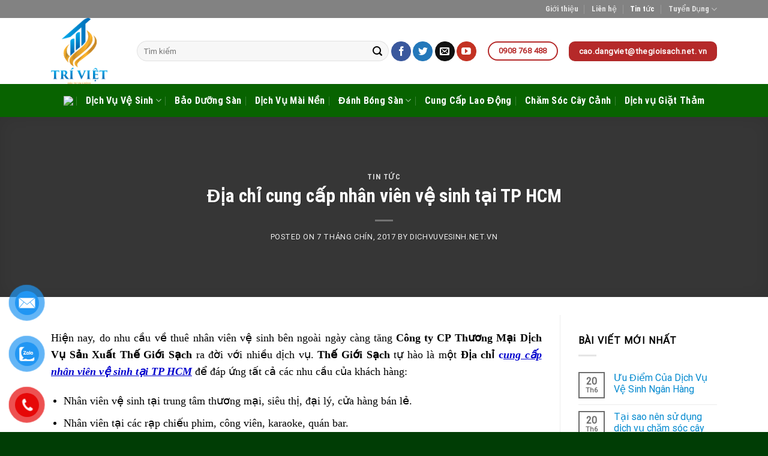

--- FILE ---
content_type: text/html; charset=UTF-8
request_url: https://dichvuvesinh.net.vn/dia-chi-cung-cap-nhan-vien-ve-sinh-tai-tp-hcm/
body_size: 31794
content:

<!DOCTYPE html>
<html lang="vi" class="loading-site no-js">
<head>
	<meta charset="UTF-8" />
	<link rel="profile" href="https://gmpg.org/xfn/11" />
	<link rel="pingback" href="https://dichvuvesinh.net.vn/xmlrpc.php" />

	<script>(function(html){html.className = html.className.replace(/\bno-js\b/,'js')})(document.documentElement);</script>
<meta name='robots' content='index, follow, max-image-preview:large, max-snippet:-1, max-video-preview:-1' />
<meta name="viewport" content="width=device-width, initial-scale=1, maximum-scale=1" />
	<!-- This site is optimized with the Yoast SEO plugin v20.5 - https://yoast.com/wordpress/plugins/seo/ -->
	<title>Địa chỉ cung cấp nhân viên vệ sinh tại TP HCM</title>
	<meta name="description" content="Khi lựa chọn Địa chỉ cung cấp nhân viên vệ sinh tại TP HCM chuyên nghiệp của công ty Thế Giới Sạch, khách hàng sẽ tiết kiệm được 30-80% chi phí" />
	<link rel="canonical" href="https://dichvuvesinh.net.vn/dia-chi-cung-cap-nhan-vien-ve-sinh-tai-tp-hcm/" />
	<meta property="og:locale" content="vi_VN" />
	<meta property="og:type" content="article" />
	<meta property="og:title" content="Địa chỉ cung cấp nhân viên vệ sinh tại TP HCM" />
	<meta property="og:description" content="Khi lựa chọn Địa chỉ cung cấp nhân viên vệ sinh tại TP HCM chuyên nghiệp của công ty Thế Giới Sạch, khách hàng sẽ tiết kiệm được 30-80% chi phí" />
	<meta property="og:url" content="https://dichvuvesinh.net.vn/dia-chi-cung-cap-nhan-vien-ve-sinh-tai-tp-hcm/" />
	<meta property="og:site_name" content="Dịch vụ vệ sinh" />
	<meta property="article:published_time" content="2017-09-07T08:26:50+00:00" />
	<meta property="article:modified_time" content="2018-07-30T07:12:16+00:00" />
	<meta property="og:image" content="https://dichvuvesinh.net.vn/wp-content/uploads/2017/09/nhan-vien-ve-sinh-chuyen-nghiep.png" />
	<meta name="author" content="dichvuvesinh.net.vn" />
	<meta name="twitter:card" content="summary_large_image" />
	<meta name="twitter:label1" content="Được viết bởi" />
	<meta name="twitter:data1" content="dichvuvesinh.net.vn" />
	<meta name="twitter:label2" content="Ước tính thời gian đọc" />
	<meta name="twitter:data2" content="5 phút" />
	<script type="application/ld+json" class="yoast-schema-graph">{"@context":"https://schema.org","@graph":[{"@type":"WebPage","@id":"https://dichvuvesinh.net.vn/dia-chi-cung-cap-nhan-vien-ve-sinh-tai-tp-hcm/","url":"https://dichvuvesinh.net.vn/dia-chi-cung-cap-nhan-vien-ve-sinh-tai-tp-hcm/","name":"Địa chỉ cung cấp nhân viên vệ sinh tại TP HCM","isPartOf":{"@id":"https://dichvuvesinh.net.vn/#website"},"primaryImageOfPage":{"@id":"https://dichvuvesinh.net.vn/dia-chi-cung-cap-nhan-vien-ve-sinh-tai-tp-hcm/#primaryimage"},"image":{"@id":"https://dichvuvesinh.net.vn/dia-chi-cung-cap-nhan-vien-ve-sinh-tai-tp-hcm/#primaryimage"},"thumbnailUrl":"https://dichvuvesinh.net.vn/wp-content/uploads/2017/09/nhan-vien-ve-sinh-chuyen-nghiep.png","datePublished":"2017-09-07T08:26:50+00:00","dateModified":"2018-07-30T07:12:16+00:00","author":{"@id":"https://dichvuvesinh.net.vn/#/schema/person/ed7afde8dda50df2cf0e3746db9fa631"},"description":"Khi lựa chọn Địa chỉ cung cấp nhân viên vệ sinh tại TP HCM chuyên nghiệp của công ty Thế Giới Sạch, khách hàng sẽ tiết kiệm được 30-80% chi phí","breadcrumb":{"@id":"https://dichvuvesinh.net.vn/dia-chi-cung-cap-nhan-vien-ve-sinh-tai-tp-hcm/#breadcrumb"},"inLanguage":"vi","potentialAction":[{"@type":"ReadAction","target":["https://dichvuvesinh.net.vn/dia-chi-cung-cap-nhan-vien-ve-sinh-tai-tp-hcm/"]}]},{"@type":"ImageObject","inLanguage":"vi","@id":"https://dichvuvesinh.net.vn/dia-chi-cung-cap-nhan-vien-ve-sinh-tai-tp-hcm/#primaryimage","url":"https://dichvuvesinh.net.vn/wp-content/uploads/2017/09/nhan-vien-ve-sinh-chuyen-nghiep.png","contentUrl":"https://dichvuvesinh.net.vn/wp-content/uploads/2017/09/nhan-vien-ve-sinh-chuyen-nghiep.png","width":681,"height":444},{"@type":"BreadcrumbList","@id":"https://dichvuvesinh.net.vn/dia-chi-cung-cap-nhan-vien-ve-sinh-tai-tp-hcm/#breadcrumb","itemListElement":[{"@type":"ListItem","position":1,"name":"Home","item":"https://dichvuvesinh.net.vn/"},{"@type":"ListItem","position":2,"name":"Địa chỉ cung cấp nhân viên vệ sinh tại TP HCM"}]},{"@type":"WebSite","@id":"https://dichvuvesinh.net.vn/#website","url":"https://dichvuvesinh.net.vn/","name":"Dịch vụ vệ sinh","description":"","potentialAction":[{"@type":"SearchAction","target":{"@type":"EntryPoint","urlTemplate":"https://dichvuvesinh.net.vn/?s={search_term_string}"},"query-input":"required name=search_term_string"}],"inLanguage":"vi"},{"@type":"Person","@id":"https://dichvuvesinh.net.vn/#/schema/person/ed7afde8dda50df2cf0e3746db9fa631","name":"dichvuvesinh.net.vn","image":{"@type":"ImageObject","inLanguage":"vi","@id":"https://dichvuvesinh.net.vn/#/schema/person/image/","url":"https://secure.gravatar.com/avatar/c0c65998abac8472983aab3124971b37?s=96&d=mm&r=g","contentUrl":"https://secure.gravatar.com/avatar/c0c65998abac8472983aab3124971b37?s=96&d=mm&r=g","caption":"dichvuvesinh.net.vn"},"url":"https://dichvuvesinh.net.vn/author/adim/"}]}</script>
	<!-- / Yoast SEO plugin. -->


<link rel='dns-prefetch' href='//cdn.jsdelivr.net' />
<link rel='prefetch' href='https://dichvuvesinh.net.vn/wp-content/themes/flatsome/assets/js/chunk.countup.js?ver=3.16.2' />
<link rel='prefetch' href='https://dichvuvesinh.net.vn/wp-content/themes/flatsome/assets/js/chunk.sticky-sidebar.js?ver=3.16.2' />
<link rel='prefetch' href='https://dichvuvesinh.net.vn/wp-content/themes/flatsome/assets/js/chunk.tooltips.js?ver=3.16.2' />
<link rel='prefetch' href='https://dichvuvesinh.net.vn/wp-content/themes/flatsome/assets/js/chunk.vendors-popups.js?ver=3.16.2' />
<link rel='prefetch' href='https://dichvuvesinh.net.vn/wp-content/themes/flatsome/assets/js/chunk.vendors-slider.js?ver=3.16.2' />
<link rel="alternate" type="application/rss+xml" title="Dòng thông tin Dịch vụ vệ sinh &raquo;" href="https://dichvuvesinh.net.vn/feed/" />
<link rel="alternate" type="application/rss+xml" title="Dòng phản hồi Dịch vụ vệ sinh &raquo;" href="https://dichvuvesinh.net.vn/comments/feed/" />
<link rel="alternate" type="application/rss+xml" title="Dịch vụ vệ sinh &raquo; Địa chỉ cung cấp nhân viên vệ sinh tại TP HCM Dòng phản hồi" href="https://dichvuvesinh.net.vn/dia-chi-cung-cap-nhan-vien-ve-sinh-tai-tp-hcm/feed/" />
		<!-- This site uses the Google Analytics by MonsterInsights plugin v8.14.1 - Using Analytics tracking - https://www.monsterinsights.com/ -->
							<script src="//www.googletagmanager.com/gtag/js?id=UA-101665588-4"  data-cfasync="false" data-wpfc-render="false" type="text/javascript" async></script>
			<script data-cfasync="false" data-wpfc-render="false" type="text/javascript">
				var mi_version = '8.14.1';
				var mi_track_user = true;
				var mi_no_track_reason = '';
				
								var disableStrs = [
															'ga-disable-UA-101665588-4',
									];

				/* Function to detect opted out users */
				function __gtagTrackerIsOptedOut() {
					for (var index = 0; index < disableStrs.length; index++) {
						if (document.cookie.indexOf(disableStrs[index] + '=true') > -1) {
							return true;
						}
					}

					return false;
				}

				/* Disable tracking if the opt-out cookie exists. */
				if (__gtagTrackerIsOptedOut()) {
					for (var index = 0; index < disableStrs.length; index++) {
						window[disableStrs[index]] = true;
					}
				}

				/* Opt-out function */
				function __gtagTrackerOptout() {
					for (var index = 0; index < disableStrs.length; index++) {
						document.cookie = disableStrs[index] + '=true; expires=Thu, 31 Dec 2099 23:59:59 UTC; path=/';
						window[disableStrs[index]] = true;
					}
				}

				if ('undefined' === typeof gaOptout) {
					function gaOptout() {
						__gtagTrackerOptout();
					}
				}
								window.dataLayer = window.dataLayer || [];

				window.MonsterInsightsDualTracker = {
					helpers: {},
					trackers: {},
				};
				if (mi_track_user) {
					function __gtagDataLayer() {
						dataLayer.push(arguments);
					}

					function __gtagTracker(type, name, parameters) {
						if (!parameters) {
							parameters = {};
						}

						if (parameters.send_to) {
							__gtagDataLayer.apply(null, arguments);
							return;
						}

						if (type === 'event') {
							
														parameters.send_to = monsterinsights_frontend.ua;
							__gtagDataLayer(type, name, parameters);
													} else {
							__gtagDataLayer.apply(null, arguments);
						}
					}

					__gtagTracker('js', new Date());
					__gtagTracker('set', {
						'developer_id.dZGIzZG': true,
											});
															__gtagTracker('config', 'UA-101665588-4', {"forceSSL":"true"} );
										window.gtag = __gtagTracker;										(function () {
						/* https://developers.google.com/analytics/devguides/collection/analyticsjs/ */
						/* ga and __gaTracker compatibility shim. */
						var noopfn = function () {
							return null;
						};
						var newtracker = function () {
							return new Tracker();
						};
						var Tracker = function () {
							return null;
						};
						var p = Tracker.prototype;
						p.get = noopfn;
						p.set = noopfn;
						p.send = function () {
							var args = Array.prototype.slice.call(arguments);
							args.unshift('send');
							__gaTracker.apply(null, args);
						};
						var __gaTracker = function () {
							var len = arguments.length;
							if (len === 0) {
								return;
							}
							var f = arguments[len - 1];
							if (typeof f !== 'object' || f === null || typeof f.hitCallback !== 'function') {
								if ('send' === arguments[0]) {
									var hitConverted, hitObject = false, action;
									if ('event' === arguments[1]) {
										if ('undefined' !== typeof arguments[3]) {
											hitObject = {
												'eventAction': arguments[3],
												'eventCategory': arguments[2],
												'eventLabel': arguments[4],
												'value': arguments[5] ? arguments[5] : 1,
											}
										}
									}
									if ('pageview' === arguments[1]) {
										if ('undefined' !== typeof arguments[2]) {
											hitObject = {
												'eventAction': 'page_view',
												'page_path': arguments[2],
											}
										}
									}
									if (typeof arguments[2] === 'object') {
										hitObject = arguments[2];
									}
									if (typeof arguments[5] === 'object') {
										Object.assign(hitObject, arguments[5]);
									}
									if ('undefined' !== typeof arguments[1].hitType) {
										hitObject = arguments[1];
										if ('pageview' === hitObject.hitType) {
											hitObject.eventAction = 'page_view';
										}
									}
									if (hitObject) {
										action = 'timing' === arguments[1].hitType ? 'timing_complete' : hitObject.eventAction;
										hitConverted = mapArgs(hitObject);
										__gtagTracker('event', action, hitConverted);
									}
								}
								return;
							}

							function mapArgs(args) {
								var arg, hit = {};
								var gaMap = {
									'eventCategory': 'event_category',
									'eventAction': 'event_action',
									'eventLabel': 'event_label',
									'eventValue': 'event_value',
									'nonInteraction': 'non_interaction',
									'timingCategory': 'event_category',
									'timingVar': 'name',
									'timingValue': 'value',
									'timingLabel': 'event_label',
									'page': 'page_path',
									'location': 'page_location',
									'title': 'page_title',
								};
								for (arg in args) {
																		if (!(!args.hasOwnProperty(arg) || !gaMap.hasOwnProperty(arg))) {
										hit[gaMap[arg]] = args[arg];
									} else {
										hit[arg] = args[arg];
									}
								}
								return hit;
							}

							try {
								f.hitCallback();
							} catch (ex) {
							}
						};
						__gaTracker.create = newtracker;
						__gaTracker.getByName = newtracker;
						__gaTracker.getAll = function () {
							return [];
						};
						__gaTracker.remove = noopfn;
						__gaTracker.loaded = true;
						window['__gaTracker'] = __gaTracker;
					})();
									} else {
										console.log("");
					(function () {
						function __gtagTracker() {
							return null;
						}

						window['__gtagTracker'] = __gtagTracker;
						window['gtag'] = __gtagTracker;
					})();
									}
			</script>
				<!-- / Google Analytics by MonsterInsights -->
		<style type="text/css">
img.wp-smiley,
img.emoji {
	display: inline !important;
	border: none !important;
	box-shadow: none !important;
	height: 1em !important;
	width: 1em !important;
	margin: 0 0.07em !important;
	vertical-align: -0.1em !important;
	background: none !important;
	padding: 0 !important;
}
</style>
	<style id='wp-block-library-inline-css' type='text/css'>
:root{--wp-admin-theme-color:#007cba;--wp-admin-theme-color--rgb:0,124,186;--wp-admin-theme-color-darker-10:#006ba1;--wp-admin-theme-color-darker-10--rgb:0,107,161;--wp-admin-theme-color-darker-20:#005a87;--wp-admin-theme-color-darker-20--rgb:0,90,135;--wp-admin-border-width-focus:2px;--wp-block-synced-color:#7a00df;--wp-block-synced-color--rgb:122,0,223}@media (-webkit-min-device-pixel-ratio:2),(min-resolution:192dpi){:root{--wp-admin-border-width-focus:1.5px}}.wp-element-button{cursor:pointer}:root{--wp--preset--font-size--normal:16px;--wp--preset--font-size--huge:42px}:root .has-very-light-gray-background-color{background-color:#eee}:root .has-very-dark-gray-background-color{background-color:#313131}:root .has-very-light-gray-color{color:#eee}:root .has-very-dark-gray-color{color:#313131}:root .has-vivid-green-cyan-to-vivid-cyan-blue-gradient-background{background:linear-gradient(135deg,#00d084,#0693e3)}:root .has-purple-crush-gradient-background{background:linear-gradient(135deg,#34e2e4,#4721fb 50%,#ab1dfe)}:root .has-hazy-dawn-gradient-background{background:linear-gradient(135deg,#faaca8,#dad0ec)}:root .has-subdued-olive-gradient-background{background:linear-gradient(135deg,#fafae1,#67a671)}:root .has-atomic-cream-gradient-background{background:linear-gradient(135deg,#fdd79a,#004a59)}:root .has-nightshade-gradient-background{background:linear-gradient(135deg,#330968,#31cdcf)}:root .has-midnight-gradient-background{background:linear-gradient(135deg,#020381,#2874fc)}.has-regular-font-size{font-size:1em}.has-larger-font-size{font-size:2.625em}.has-normal-font-size{font-size:var(--wp--preset--font-size--normal)}.has-huge-font-size{font-size:var(--wp--preset--font-size--huge)}.has-text-align-center{text-align:center}.has-text-align-left{text-align:left}.has-text-align-right{text-align:right}#end-resizable-editor-section{display:none}.aligncenter{clear:both}.items-justified-left{justify-content:flex-start}.items-justified-center{justify-content:center}.items-justified-right{justify-content:flex-end}.items-justified-space-between{justify-content:space-between}.screen-reader-text{clip:rect(1px,1px,1px,1px);word-wrap:normal!important;border:0;-webkit-clip-path:inset(50%);clip-path:inset(50%);height:1px;margin:-1px;overflow:hidden;padding:0;position:absolute;width:1px}.screen-reader-text:focus{clip:auto!important;background-color:#ddd;-webkit-clip-path:none;clip-path:none;color:#444;display:block;font-size:1em;height:auto;left:5px;line-height:normal;padding:15px 23px 14px;text-decoration:none;top:5px;width:auto;z-index:100000}html :where(.has-border-color){border-style:solid}html :where([style*=border-top-color]){border-top-style:solid}html :where([style*=border-right-color]){border-right-style:solid}html :where([style*=border-bottom-color]){border-bottom-style:solid}html :where([style*=border-left-color]){border-left-style:solid}html :where([style*=border-width]){border-style:solid}html :where([style*=border-top-width]){border-top-style:solid}html :where([style*=border-right-width]){border-right-style:solid}html :where([style*=border-bottom-width]){border-bottom-style:solid}html :where([style*=border-left-width]){border-left-style:solid}html :where(img[class*=wp-image-]){height:auto;max-width:100%}figure{margin:0 0 1em}html :where(.is-position-sticky){--wp-admin--admin-bar--position-offset:var(--wp-admin--admin-bar--height,0px)}@media screen and (max-width:600px){html :where(.is-position-sticky){--wp-admin--admin-bar--position-offset:0px}}
</style>
<link rel='stylesheet' id='classic-theme-styles-css' href='https://dichvuvesinh.net.vn/wp-includes/css/classic-themes.min.css?ver=6.2.2' type='text/css' media='all' />
<link rel='stylesheet' id='contact-form-7-css' href='https://dichvuvesinh.net.vn/wp-content/plugins/contact-form-7/includes/css/styles.css?ver=5.7.5.1' type='text/css' media='all' />
<link rel='stylesheet' id='toc-screen-css' href='https://dichvuvesinh.net.vn/wp-content/plugins/table-of-contents-plus/screen.min.css?ver=2302' type='text/css' media='all' />
<style id='toc-screen-inline-css' type='text/css'>
div#toc_container {width: 75%;}
</style>
<style id='woocommerce-inline-inline-css' type='text/css'>
.woocommerce form .form-row .required { visibility: visible; }
</style>
<link rel='stylesheet' id='pzf-style-css' href='https://dichvuvesinh.net.vn/wp-content/plugins/button-contact-vr/css/style.css?ver=6.2.2' type='text/css' media='all' />
<link rel='stylesheet' id='flatsome-main-css' href='https://dichvuvesinh.net.vn/wp-content/themes/flatsome/assets/css/flatsome.css?ver=3.16.2' type='text/css' media='all' />
<style id='flatsome-main-inline-css' type='text/css'>
@font-face {
				font-family: "fl-icons";
				font-display: block;
				src: url(https://dichvuvesinh.net.vn/wp-content/themes/flatsome/assets/css/icons/fl-icons.eot?v=3.16.2);
				src:
					url(https://dichvuvesinh.net.vn/wp-content/themes/flatsome/assets/css/icons/fl-icons.eot#iefix?v=3.16.2) format("embedded-opentype"),
					url(https://dichvuvesinh.net.vn/wp-content/themes/flatsome/assets/css/icons/fl-icons.woff2?v=3.16.2) format("woff2"),
					url(https://dichvuvesinh.net.vn/wp-content/themes/flatsome/assets/css/icons/fl-icons.ttf?v=3.16.2) format("truetype"),
					url(https://dichvuvesinh.net.vn/wp-content/themes/flatsome/assets/css/icons/fl-icons.woff?v=3.16.2) format("woff"),
					url(https://dichvuvesinh.net.vn/wp-content/themes/flatsome/assets/css/icons/fl-icons.svg?v=3.16.2#fl-icons) format("svg");
			}
</style>
<link rel='stylesheet' id='flatsome-shop-css' href='https://dichvuvesinh.net.vn/wp-content/themes/flatsome/assets/css/flatsome-shop.css?ver=3.16.2' type='text/css' media='all' />
<link rel='stylesheet' id='flatsome-style-css' href='https://dichvuvesinh.net.vn/wp-content/themes/flatsome/style.css?ver=3.16.2' type='text/css' media='all' />
<style id='rocket-lazyload-inline-css' type='text/css'>
.rll-youtube-player{position:relative;padding-bottom:56.23%;height:0;overflow:hidden;max-width:100%;background:#000;margin:5px}.rll-youtube-player iframe{position:absolute;top:0;left:0;width:100%;height:100%;z-index:100;background:0 0}.rll-youtube-player img{bottom:0;display:block;left:0;margin:auto;max-width:100%;width:100%;position:absolute;right:0;top:0;border:none;height:auto;cursor:pointer;-webkit-transition:.4s all;-moz-transition:.4s all;transition:.4s all}.rll-youtube-player img:hover{-webkit-filter:brightness(75%)}.rll-youtube-player .play{height:72px;width:72px;left:50%;top:50%;margin-left:-36px;margin-top:-36px;position:absolute;background:url(https://dichvuvesinh.net.vn/wp-content/plugins/wp-rocket/inc/front/img/play.png) no-repeat;cursor:pointer}
</style>
<script type="text/javascript">
            window._nslDOMReady = function (callback) {
                if ( document.readyState === "complete" || document.readyState === "interactive" ) {
                    callback();
                } else {
                    document.addEventListener( "DOMContentLoaded", callback );
                }
            };
            </script><script type='text/javascript' src='https://dichvuvesinh.net.vn/wp-content/plugins/google-analytics-for-wordpress/assets/js/frontend-gtag.min.js?ver=8.14.1' id='monsterinsights-frontend-script-js'></script>
<script data-cfasync="false" data-wpfc-render="false" type="text/javascript" id='monsterinsights-frontend-script-js-extra'>/* <![CDATA[ */
var monsterinsights_frontend = {"js_events_tracking":"true","download_extensions":"doc,pdf,ppt,zip,xls,docx,pptx,xlsx","inbound_paths":"[]","home_url":"https:\/\/dichvuvesinh.net.vn","hash_tracking":"false","ua":"UA-101665588-4","v4_id":""};/* ]]> */
</script>
<script type='text/javascript' src='https://dichvuvesinh.net.vn/wp-includes/js/jquery/jquery.min.js?ver=3.6.4' id='jquery-core-js'></script>
<script type='text/javascript' src='https://dichvuvesinh.net.vn/wp-includes/js/jquery/jquery-migrate.min.js?ver=3.4.0' id='jquery-migrate-js'></script>
<link rel="https://api.w.org/" href="https://dichvuvesinh.net.vn/wp-json/" /><link rel="alternate" type="application/json" href="https://dichvuvesinh.net.vn/wp-json/wp/v2/posts/682" /><link rel="EditURI" type="application/rsd+xml" title="RSD" href="https://dichvuvesinh.net.vn/xmlrpc.php?rsd" />
<link rel="wlwmanifest" type="application/wlwmanifest+xml" href="https://dichvuvesinh.net.vn/wp-includes/wlwmanifest.xml" />
<meta name="generator" content="WordPress 6.2.2" />
<meta name="generator" content="WooCommerce 7.6.0" />
<link rel='shortlink' href='https://dichvuvesinh.net.vn/?p=682' />
<script>
  (function(i,s,o,g,r,a,m){i['GoogleAnalyticsObject']=r;i[r]=i[r]||function(){
  (i[r].q=i[r].q||[]).push(arguments)},i[r].l=1*new Date();a=s.createElement(o),
  m=s.getElementsByTagName(o)[0];a.async=1;a.src=g;m.parentNode.insertBefore(a,m)
  })(window,document,'script','https://www.google-analytics.com/analytics.js','ga');

  ga('create', 'UA-101665588-4', 'auto');
  ga('send', 'pageview');

</script><style>.bg{opacity: 0; transition: opacity 1s; -webkit-transition: opacity 1s;} .bg-loaded{opacity: 1;}</style>	<noscript><style>.woocommerce-product-gallery{ opacity: 1 !important; }</style></noscript>
	<link rel="icon" href="https://dichvuvesinh.net.vn/wp-content/uploads/2023/04/cropped-logotriviet-32x32.png" sizes="32x32" />
<link rel="icon" href="https://dichvuvesinh.net.vn/wp-content/uploads/2023/04/cropped-logotriviet-192x192.png" sizes="192x192" />
<link rel="apple-touch-icon" href="https://dichvuvesinh.net.vn/wp-content/uploads/2023/04/cropped-logotriviet-180x180.png" />
<meta name="msapplication-TileImage" content="https://dichvuvesinh.net.vn/wp-content/uploads/2023/04/cropped-logotriviet-270x270.png" />
<style id="custom-css" type="text/css">:root {--primary-color: #6D6D6D;}.container-width, .full-width .ubermenu-nav, .container, .row{max-width: 1140px}.row.row-collapse{max-width: 1110px}.row.row-small{max-width: 1132.5px}.row.row-large{max-width: 1170px}.header-main{height: 110px}#logo img{max-height: 110px}#logo{width:113px;}#logo a{max-width:240px;}.header-bottom{min-height: 55px}.header-top{min-height: 30px}.transparent .header-main{height: 30px}.transparent #logo img{max-height: 30px}.has-transparent + .page-title:first-of-type,.has-transparent + #main > .page-title,.has-transparent + #main > div > .page-title,.has-transparent + #main .page-header-wrapper:first-of-type .page-title{padding-top: 110px;}.header.show-on-scroll,.stuck .header-main{height:70px!important}.stuck #logo img{max-height: 70px!important}.search-form{ width: 100%;}.header-bottom {background-color: #086300}.header-main .nav > li > a{line-height: 16px }.stuck .header-main .nav > li > a{line-height: 50px }.header-bottom-nav > li > a{line-height: 16px }@media (max-width: 549px) {.header-main{height: 70px}#logo img{max-height: 70px}}.nav-dropdown-has-arrow.nav-dropdown-has-border li.has-dropdown:before{border-bottom-color: #FFFFFF;}.nav .nav-dropdown{border-color: #FFFFFF }.nav-dropdown{font-size:91%}.header-top{background-color:#828282!important;}/* Color */.accordion-title.active, .has-icon-bg .icon .icon-inner,.logo a, .primary.is-underline, .primary.is-link, .badge-outline .badge-inner, .nav-outline > li.active> a,.nav-outline >li.active > a, .cart-icon strong,[data-color='primary'], .is-outline.primary{color: #6D6D6D;}/* Color !important */[data-text-color="primary"]{color: #6D6D6D!important;}/* Background Color */[data-text-bg="primary"]{background-color: #6D6D6D;}/* Background */.scroll-to-bullets a,.featured-title, .label-new.menu-item > a:after, .nav-pagination > li > .current,.nav-pagination > li > span:hover,.nav-pagination > li > a:hover,.has-hover:hover .badge-outline .badge-inner,button[type="submit"], .button.wc-forward:not(.checkout):not(.checkout-button), .button.submit-button, .button.primary:not(.is-outline),.featured-table .title,.is-outline:hover, .has-icon:hover .icon-label,.nav-dropdown-bold .nav-column li > a:hover, .nav-dropdown.nav-dropdown-bold > li > a:hover, .nav-dropdown-bold.dark .nav-column li > a:hover, .nav-dropdown.nav-dropdown-bold.dark > li > a:hover, .header-vertical-menu__opener ,.is-outline:hover, .tagcloud a:hover,.grid-tools a, input[type='submit']:not(.is-form), .box-badge:hover .box-text, input.button.alt,.nav-box > li > a:hover,.nav-box > li.active > a,.nav-pills > li.active > a ,.current-dropdown .cart-icon strong, .cart-icon:hover strong, .nav-line-bottom > li > a:before, .nav-line-grow > li > a:before, .nav-line > li > a:before,.banner, .header-top, .slider-nav-circle .flickity-prev-next-button:hover svg, .slider-nav-circle .flickity-prev-next-button:hover .arrow, .primary.is-outline:hover, .button.primary:not(.is-outline), input[type='submit'].primary, input[type='submit'].primary, input[type='reset'].button, input[type='button'].primary, .badge-inner{background-color: #6D6D6D;}/* Border */.nav-vertical.nav-tabs > li.active > a,.scroll-to-bullets a.active,.nav-pagination > li > .current,.nav-pagination > li > span:hover,.nav-pagination > li > a:hover,.has-hover:hover .badge-outline .badge-inner,.accordion-title.active,.featured-table,.is-outline:hover, .tagcloud a:hover,blockquote, .has-border, .cart-icon strong:after,.cart-icon strong,.blockUI:before, .processing:before,.loading-spin, .slider-nav-circle .flickity-prev-next-button:hover svg, .slider-nav-circle .flickity-prev-next-button:hover .arrow, .primary.is-outline:hover{border-color: #6D6D6D}.nav-tabs > li.active > a{border-top-color: #6D6D6D}.widget_shopping_cart_content .blockUI.blockOverlay:before { border-left-color: #6D6D6D }.woocommerce-checkout-review-order .blockUI.blockOverlay:before { border-left-color: #6D6D6D }/* Fill */.slider .flickity-prev-next-button:hover svg,.slider .flickity-prev-next-button:hover .arrow{fill: #6D6D6D;}/* Focus */.primary:focus-visible, .submit-button:focus-visible, button[type="submit"]:focus-visible { outline-color: #6D6D6D!important; }/* Background Color */[data-icon-label]:after, .secondary.is-underline:hover,.secondary.is-outline:hover,.icon-label,.button.secondary:not(.is-outline),.button.alt:not(.is-outline), .badge-inner.on-sale, .button.checkout, .single_add_to_cart_button, .current .breadcrumb-step{ background-color:#F7941D; }[data-text-bg="secondary"]{background-color: #F7941D;}/* Color */.secondary.is-underline,.secondary.is-link, .secondary.is-outline,.stars a.active, .star-rating:before, .woocommerce-page .star-rating:before,.star-rating span:before, .color-secondary{color: #F7941D}/* Color !important */[data-text-color="secondary"]{color: #F7941D!important;}/* Border */.secondary.is-outline:hover{border-color:#F7941D}/* Focus */.secondary:focus-visible, .alt:focus-visible { outline-color: #F7941D!important; }.success.is-underline:hover,.success.is-outline:hover,.success{background-color: #086300}.success-color, .success.is-link, .success.is-outline{color: #086300;}.success-border{border-color: #086300!important;}/* Color !important */[data-text-color="success"]{color: #086300!important;}/* Background Color */[data-text-bg="success"]{background-color: #086300;}body{color: #000000}h1,h2,h3,h4,h5,h6,.heading-font{color: #555555;}body{font-size: 100%;}@media screen and (max-width: 549px){body{font-size: 100%;}}body{font-family: Roboto, sans-serif;}body {font-weight: 400;font-style: normal;}.nav > li > a {font-family: "Roboto Condensed", sans-serif;}.mobile-sidebar-levels-2 .nav > li > ul > li > a {font-family: "Roboto Condensed", sans-serif;}.nav > li > a,.mobile-sidebar-levels-2 .nav > li > ul > li > a {font-weight: 700;font-style: normal;}h1,h2,h3,h4,h5,h6,.heading-font, .off-canvas-center .nav-sidebar.nav-vertical > li > a{font-family: "Roboto Condensed", sans-serif;}h1,h2,h3,h4,h5,h6,.heading-font,.banner h1,.banner h2 {font-weight: 700;font-style: normal;}.alt-font{font-family: Roboto, sans-serif;}.alt-font {font-weight: 400!important;font-style: normal!important;}button,.button{text-transform: none;}.nav > li > a, .links > li > a{text-transform: none;}.header:not(.transparent) .header-bottom-nav.nav > li > a{color: #FFFFFF;}a{color: #0089CF;}a:hover{color: #111111;}.tagcloud a:hover{border-color: #111111;background-color: #111111;}@media screen and (min-width: 550px){.products .box-vertical .box-image{min-width: 300px!important;width: 300px!important;}}.header-main .social-icons,.header-main .cart-icon strong,.header-main .menu-title,.header-main .header-button > .button.is-outline,.header-main .nav > li > a > i:not(.icon-angle-down){color: #B52929!important;}.header-main .header-button > .button.is-outline,.header-main .cart-icon strong:after,.header-main .cart-icon strong{border-color: #B52929!important;}.header-main .header-button > .button:not(.is-outline){background-color: #B52929!important;}.header-main .current-dropdown .cart-icon strong,.header-main .header-button > .button:hover,.header-main .header-button > .button:hover i,.header-main .header-button > .button:hover span{color:#FFF!important;}.header-main .menu-title:hover,.header-main .social-icons a:hover,.header-main .header-button > .button.is-outline:hover,.header-main .nav > li > a:hover > i:not(.icon-angle-down){color: #B52929!important;}.header-main .current-dropdown .cart-icon strong,.header-main .header-button > .button:hover{background-color: #B52929!important;}.header-main .current-dropdown .cart-icon strong:after,.header-main .current-dropdown .cart-icon strong,.header-main .header-button > .button:hover{border-color: #B52929!important;}.footer-1{background-color: #FFFFFF}.footer-2{background-color: #025114}.absolute-footer, html{background-color: #003D05}.nav-vertical-fly-out > li + li {border-top-width: 1px; border-top-style: solid;}.label-new.menu-item > a:after{content:"New";}.label-hot.menu-item > a:after{content:"Hot";}.label-sale.menu-item > a:after{content:"Sale";}.label-popular.menu-item > a:after{content:"Popular";}</style><style id="kirki-inline-styles">/* cyrillic-ext */
@font-face {
  font-family: 'Roboto Condensed';
  font-style: normal;
  font-weight: 700;
  font-display: swap;
  src: url(https://dichvuvesinh.net.vn/wp-content/fonts/roboto-condensed/font) format('woff');
  unicode-range: U+0460-052F, U+1C80-1C8A, U+20B4, U+2DE0-2DFF, U+A640-A69F, U+FE2E-FE2F;
}
/* cyrillic */
@font-face {
  font-family: 'Roboto Condensed';
  font-style: normal;
  font-weight: 700;
  font-display: swap;
  src: url(https://dichvuvesinh.net.vn/wp-content/fonts/roboto-condensed/font) format('woff');
  unicode-range: U+0301, U+0400-045F, U+0490-0491, U+04B0-04B1, U+2116;
}
/* greek-ext */
@font-face {
  font-family: 'Roboto Condensed';
  font-style: normal;
  font-weight: 700;
  font-display: swap;
  src: url(https://dichvuvesinh.net.vn/wp-content/fonts/roboto-condensed/font) format('woff');
  unicode-range: U+1F00-1FFF;
}
/* greek */
@font-face {
  font-family: 'Roboto Condensed';
  font-style: normal;
  font-weight: 700;
  font-display: swap;
  src: url(https://dichvuvesinh.net.vn/wp-content/fonts/roboto-condensed/font) format('woff');
  unicode-range: U+0370-0377, U+037A-037F, U+0384-038A, U+038C, U+038E-03A1, U+03A3-03FF;
}
/* vietnamese */
@font-face {
  font-family: 'Roboto Condensed';
  font-style: normal;
  font-weight: 700;
  font-display: swap;
  src: url(https://dichvuvesinh.net.vn/wp-content/fonts/roboto-condensed/font) format('woff');
  unicode-range: U+0102-0103, U+0110-0111, U+0128-0129, U+0168-0169, U+01A0-01A1, U+01AF-01B0, U+0300-0301, U+0303-0304, U+0308-0309, U+0323, U+0329, U+1EA0-1EF9, U+20AB;
}
/* latin-ext */
@font-face {
  font-family: 'Roboto Condensed';
  font-style: normal;
  font-weight: 700;
  font-display: swap;
  src: url(https://dichvuvesinh.net.vn/wp-content/fonts/roboto-condensed/font) format('woff');
  unicode-range: U+0100-02BA, U+02BD-02C5, U+02C7-02CC, U+02CE-02D7, U+02DD-02FF, U+0304, U+0308, U+0329, U+1D00-1DBF, U+1E00-1E9F, U+1EF2-1EFF, U+2020, U+20A0-20AB, U+20AD-20C0, U+2113, U+2C60-2C7F, U+A720-A7FF;
}
/* latin */
@font-face {
  font-family: 'Roboto Condensed';
  font-style: normal;
  font-weight: 700;
  font-display: swap;
  src: url(https://dichvuvesinh.net.vn/wp-content/fonts/roboto-condensed/font) format('woff');
  unicode-range: U+0000-00FF, U+0131, U+0152-0153, U+02BB-02BC, U+02C6, U+02DA, U+02DC, U+0304, U+0308, U+0329, U+2000-206F, U+20AC, U+2122, U+2191, U+2193, U+2212, U+2215, U+FEFF, U+FFFD;
}/* cyrillic-ext */
@font-face {
  font-family: 'Roboto';
  font-style: normal;
  font-weight: 400;
  font-stretch: normal;
  font-display: swap;
  src: url(https://dichvuvesinh.net.vn/wp-content/fonts/roboto/font) format('woff');
  unicode-range: U+0460-052F, U+1C80-1C8A, U+20B4, U+2DE0-2DFF, U+A640-A69F, U+FE2E-FE2F;
}
/* cyrillic */
@font-face {
  font-family: 'Roboto';
  font-style: normal;
  font-weight: 400;
  font-stretch: normal;
  font-display: swap;
  src: url(https://dichvuvesinh.net.vn/wp-content/fonts/roboto/font) format('woff');
  unicode-range: U+0301, U+0400-045F, U+0490-0491, U+04B0-04B1, U+2116;
}
/* greek-ext */
@font-face {
  font-family: 'Roboto';
  font-style: normal;
  font-weight: 400;
  font-stretch: normal;
  font-display: swap;
  src: url(https://dichvuvesinh.net.vn/wp-content/fonts/roboto/font) format('woff');
  unicode-range: U+1F00-1FFF;
}
/* greek */
@font-face {
  font-family: 'Roboto';
  font-style: normal;
  font-weight: 400;
  font-stretch: normal;
  font-display: swap;
  src: url(https://dichvuvesinh.net.vn/wp-content/fonts/roboto/font) format('woff');
  unicode-range: U+0370-0377, U+037A-037F, U+0384-038A, U+038C, U+038E-03A1, U+03A3-03FF;
}
/* math */
@font-face {
  font-family: 'Roboto';
  font-style: normal;
  font-weight: 400;
  font-stretch: normal;
  font-display: swap;
  src: url(https://dichvuvesinh.net.vn/wp-content/fonts/roboto/font) format('woff');
  unicode-range: U+0302-0303, U+0305, U+0307-0308, U+0310, U+0312, U+0315, U+031A, U+0326-0327, U+032C, U+032F-0330, U+0332-0333, U+0338, U+033A, U+0346, U+034D, U+0391-03A1, U+03A3-03A9, U+03B1-03C9, U+03D1, U+03D5-03D6, U+03F0-03F1, U+03F4-03F5, U+2016-2017, U+2034-2038, U+203C, U+2040, U+2043, U+2047, U+2050, U+2057, U+205F, U+2070-2071, U+2074-208E, U+2090-209C, U+20D0-20DC, U+20E1, U+20E5-20EF, U+2100-2112, U+2114-2115, U+2117-2121, U+2123-214F, U+2190, U+2192, U+2194-21AE, U+21B0-21E5, U+21F1-21F2, U+21F4-2211, U+2213-2214, U+2216-22FF, U+2308-230B, U+2310, U+2319, U+231C-2321, U+2336-237A, U+237C, U+2395, U+239B-23B7, U+23D0, U+23DC-23E1, U+2474-2475, U+25AF, U+25B3, U+25B7, U+25BD, U+25C1, U+25CA, U+25CC, U+25FB, U+266D-266F, U+27C0-27FF, U+2900-2AFF, U+2B0E-2B11, U+2B30-2B4C, U+2BFE, U+3030, U+FF5B, U+FF5D, U+1D400-1D7FF, U+1EE00-1EEFF;
}
/* symbols */
@font-face {
  font-family: 'Roboto';
  font-style: normal;
  font-weight: 400;
  font-stretch: normal;
  font-display: swap;
  src: url(https://dichvuvesinh.net.vn/wp-content/fonts/roboto/font) format('woff');
  unicode-range: U+0001-000C, U+000E-001F, U+007F-009F, U+20DD-20E0, U+20E2-20E4, U+2150-218F, U+2190, U+2192, U+2194-2199, U+21AF, U+21E6-21F0, U+21F3, U+2218-2219, U+2299, U+22C4-22C6, U+2300-243F, U+2440-244A, U+2460-24FF, U+25A0-27BF, U+2800-28FF, U+2921-2922, U+2981, U+29BF, U+29EB, U+2B00-2BFF, U+4DC0-4DFF, U+FFF9-FFFB, U+10140-1018E, U+10190-1019C, U+101A0, U+101D0-101FD, U+102E0-102FB, U+10E60-10E7E, U+1D2C0-1D2D3, U+1D2E0-1D37F, U+1F000-1F0FF, U+1F100-1F1AD, U+1F1E6-1F1FF, U+1F30D-1F30F, U+1F315, U+1F31C, U+1F31E, U+1F320-1F32C, U+1F336, U+1F378, U+1F37D, U+1F382, U+1F393-1F39F, U+1F3A7-1F3A8, U+1F3AC-1F3AF, U+1F3C2, U+1F3C4-1F3C6, U+1F3CA-1F3CE, U+1F3D4-1F3E0, U+1F3ED, U+1F3F1-1F3F3, U+1F3F5-1F3F7, U+1F408, U+1F415, U+1F41F, U+1F426, U+1F43F, U+1F441-1F442, U+1F444, U+1F446-1F449, U+1F44C-1F44E, U+1F453, U+1F46A, U+1F47D, U+1F4A3, U+1F4B0, U+1F4B3, U+1F4B9, U+1F4BB, U+1F4BF, U+1F4C8-1F4CB, U+1F4D6, U+1F4DA, U+1F4DF, U+1F4E3-1F4E6, U+1F4EA-1F4ED, U+1F4F7, U+1F4F9-1F4FB, U+1F4FD-1F4FE, U+1F503, U+1F507-1F50B, U+1F50D, U+1F512-1F513, U+1F53E-1F54A, U+1F54F-1F5FA, U+1F610, U+1F650-1F67F, U+1F687, U+1F68D, U+1F691, U+1F694, U+1F698, U+1F6AD, U+1F6B2, U+1F6B9-1F6BA, U+1F6BC, U+1F6C6-1F6CF, U+1F6D3-1F6D7, U+1F6E0-1F6EA, U+1F6F0-1F6F3, U+1F6F7-1F6FC, U+1F700-1F7FF, U+1F800-1F80B, U+1F810-1F847, U+1F850-1F859, U+1F860-1F887, U+1F890-1F8AD, U+1F8B0-1F8BB, U+1F8C0-1F8C1, U+1F900-1F90B, U+1F93B, U+1F946, U+1F984, U+1F996, U+1F9E9, U+1FA00-1FA6F, U+1FA70-1FA7C, U+1FA80-1FA89, U+1FA8F-1FAC6, U+1FACE-1FADC, U+1FADF-1FAE9, U+1FAF0-1FAF8, U+1FB00-1FBFF;
}
/* vietnamese */
@font-face {
  font-family: 'Roboto';
  font-style: normal;
  font-weight: 400;
  font-stretch: normal;
  font-display: swap;
  src: url(https://dichvuvesinh.net.vn/wp-content/fonts/roboto/font) format('woff');
  unicode-range: U+0102-0103, U+0110-0111, U+0128-0129, U+0168-0169, U+01A0-01A1, U+01AF-01B0, U+0300-0301, U+0303-0304, U+0308-0309, U+0323, U+0329, U+1EA0-1EF9, U+20AB;
}
/* latin-ext */
@font-face {
  font-family: 'Roboto';
  font-style: normal;
  font-weight: 400;
  font-stretch: normal;
  font-display: swap;
  src: url(https://dichvuvesinh.net.vn/wp-content/fonts/roboto/font) format('woff');
  unicode-range: U+0100-02BA, U+02BD-02C5, U+02C7-02CC, U+02CE-02D7, U+02DD-02FF, U+0304, U+0308, U+0329, U+1D00-1DBF, U+1E00-1E9F, U+1EF2-1EFF, U+2020, U+20A0-20AB, U+20AD-20C0, U+2113, U+2C60-2C7F, U+A720-A7FF;
}
/* latin */
@font-face {
  font-family: 'Roboto';
  font-style: normal;
  font-weight: 400;
  font-stretch: normal;
  font-display: swap;
  src: url(https://dichvuvesinh.net.vn/wp-content/fonts/roboto/font) format('woff');
  unicode-range: U+0000-00FF, U+0131, U+0152-0153, U+02BB-02BC, U+02C6, U+02DA, U+02DC, U+0304, U+0308, U+0329, U+2000-206F, U+20AC, U+2122, U+2191, U+2193, U+2212, U+2215, U+FEFF, U+FFFD;
}</style></head>

<body data-rsssl=1 class="post-template-default single single-post postid-682 single-format-standard theme-flatsome woocommerce-no-js lightbox nav-dropdown-has-shadow nav-dropdown-has-border">

<svg xmlns="http://www.w3.org/2000/svg" viewBox="0 0 0 0" width="0" height="0" focusable="false" role="none" style="visibility: hidden; position: absolute; left: -9999px; overflow: hidden;" ><defs><filter id="wp-duotone-dark-grayscale"><feColorMatrix color-interpolation-filters="sRGB" type="matrix" values=" .299 .587 .114 0 0 .299 .587 .114 0 0 .299 .587 .114 0 0 .299 .587 .114 0 0 " /><feComponentTransfer color-interpolation-filters="sRGB" ><feFuncR type="table" tableValues="0 0.49803921568627" /><feFuncG type="table" tableValues="0 0.49803921568627" /><feFuncB type="table" tableValues="0 0.49803921568627" /><feFuncA type="table" tableValues="1 1" /></feComponentTransfer><feComposite in2="SourceGraphic" operator="in" /></filter></defs></svg><svg xmlns="http://www.w3.org/2000/svg" viewBox="0 0 0 0" width="0" height="0" focusable="false" role="none" style="visibility: hidden; position: absolute; left: -9999px; overflow: hidden;" ><defs><filter id="wp-duotone-grayscale"><feColorMatrix color-interpolation-filters="sRGB" type="matrix" values=" .299 .587 .114 0 0 .299 .587 .114 0 0 .299 .587 .114 0 0 .299 .587 .114 0 0 " /><feComponentTransfer color-interpolation-filters="sRGB" ><feFuncR type="table" tableValues="0 1" /><feFuncG type="table" tableValues="0 1" /><feFuncB type="table" tableValues="0 1" /><feFuncA type="table" tableValues="1 1" /></feComponentTransfer><feComposite in2="SourceGraphic" operator="in" /></filter></defs></svg><svg xmlns="http://www.w3.org/2000/svg" viewBox="0 0 0 0" width="0" height="0" focusable="false" role="none" style="visibility: hidden; position: absolute; left: -9999px; overflow: hidden;" ><defs><filter id="wp-duotone-purple-yellow"><feColorMatrix color-interpolation-filters="sRGB" type="matrix" values=" .299 .587 .114 0 0 .299 .587 .114 0 0 .299 .587 .114 0 0 .299 .587 .114 0 0 " /><feComponentTransfer color-interpolation-filters="sRGB" ><feFuncR type="table" tableValues="0.54901960784314 0.98823529411765" /><feFuncG type="table" tableValues="0 1" /><feFuncB type="table" tableValues="0.71764705882353 0.25490196078431" /><feFuncA type="table" tableValues="1 1" /></feComponentTransfer><feComposite in2="SourceGraphic" operator="in" /></filter></defs></svg><svg xmlns="http://www.w3.org/2000/svg" viewBox="0 0 0 0" width="0" height="0" focusable="false" role="none" style="visibility: hidden; position: absolute; left: -9999px; overflow: hidden;" ><defs><filter id="wp-duotone-blue-red"><feColorMatrix color-interpolation-filters="sRGB" type="matrix" values=" .299 .587 .114 0 0 .299 .587 .114 0 0 .299 .587 .114 0 0 .299 .587 .114 0 0 " /><feComponentTransfer color-interpolation-filters="sRGB" ><feFuncR type="table" tableValues="0 1" /><feFuncG type="table" tableValues="0 0.27843137254902" /><feFuncB type="table" tableValues="0.5921568627451 0.27843137254902" /><feFuncA type="table" tableValues="1 1" /></feComponentTransfer><feComposite in2="SourceGraphic" operator="in" /></filter></defs></svg><svg xmlns="http://www.w3.org/2000/svg" viewBox="0 0 0 0" width="0" height="0" focusable="false" role="none" style="visibility: hidden; position: absolute; left: -9999px; overflow: hidden;" ><defs><filter id="wp-duotone-midnight"><feColorMatrix color-interpolation-filters="sRGB" type="matrix" values=" .299 .587 .114 0 0 .299 .587 .114 0 0 .299 .587 .114 0 0 .299 .587 .114 0 0 " /><feComponentTransfer color-interpolation-filters="sRGB" ><feFuncR type="table" tableValues="0 0" /><feFuncG type="table" tableValues="0 0.64705882352941" /><feFuncB type="table" tableValues="0 1" /><feFuncA type="table" tableValues="1 1" /></feComponentTransfer><feComposite in2="SourceGraphic" operator="in" /></filter></defs></svg><svg xmlns="http://www.w3.org/2000/svg" viewBox="0 0 0 0" width="0" height="0" focusable="false" role="none" style="visibility: hidden; position: absolute; left: -9999px; overflow: hidden;" ><defs><filter id="wp-duotone-magenta-yellow"><feColorMatrix color-interpolation-filters="sRGB" type="matrix" values=" .299 .587 .114 0 0 .299 .587 .114 0 0 .299 .587 .114 0 0 .299 .587 .114 0 0 " /><feComponentTransfer color-interpolation-filters="sRGB" ><feFuncR type="table" tableValues="0.78039215686275 1" /><feFuncG type="table" tableValues="0 0.94901960784314" /><feFuncB type="table" tableValues="0.35294117647059 0.47058823529412" /><feFuncA type="table" tableValues="1 1" /></feComponentTransfer><feComposite in2="SourceGraphic" operator="in" /></filter></defs></svg><svg xmlns="http://www.w3.org/2000/svg" viewBox="0 0 0 0" width="0" height="0" focusable="false" role="none" style="visibility: hidden; position: absolute; left: -9999px; overflow: hidden;" ><defs><filter id="wp-duotone-purple-green"><feColorMatrix color-interpolation-filters="sRGB" type="matrix" values=" .299 .587 .114 0 0 .299 .587 .114 0 0 .299 .587 .114 0 0 .299 .587 .114 0 0 " /><feComponentTransfer color-interpolation-filters="sRGB" ><feFuncR type="table" tableValues="0.65098039215686 0.40392156862745" /><feFuncG type="table" tableValues="0 1" /><feFuncB type="table" tableValues="0.44705882352941 0.4" /><feFuncA type="table" tableValues="1 1" /></feComponentTransfer><feComposite in2="SourceGraphic" operator="in" /></filter></defs></svg><svg xmlns="http://www.w3.org/2000/svg" viewBox="0 0 0 0" width="0" height="0" focusable="false" role="none" style="visibility: hidden; position: absolute; left: -9999px; overflow: hidden;" ><defs><filter id="wp-duotone-blue-orange"><feColorMatrix color-interpolation-filters="sRGB" type="matrix" values=" .299 .587 .114 0 0 .299 .587 .114 0 0 .299 .587 .114 0 0 .299 .587 .114 0 0 " /><feComponentTransfer color-interpolation-filters="sRGB" ><feFuncR type="table" tableValues="0.098039215686275 1" /><feFuncG type="table" tableValues="0 0.66274509803922" /><feFuncB type="table" tableValues="0.84705882352941 0.41960784313725" /><feFuncA type="table" tableValues="1 1" /></feComponentTransfer><feComposite in2="SourceGraphic" operator="in" /></filter></defs></svg>
<a class="skip-link screen-reader-text" href="#main">Skip to content</a>

<div id="wrapper">

	
	<header id="header" class="header has-sticky sticky-jump">
		<div class="header-wrapper">
			<div id="top-bar" class="header-top hide-for-sticky nav-dark">
    <div class="flex-row container">
      <div class="flex-col hide-for-medium flex-left">
          <ul class="nav nav-left medium-nav-center nav-small  nav-divided">
                        </ul>
      </div>

      <div class="flex-col hide-for-medium flex-center">
          <ul class="nav nav-center nav-small  nav-divided">
                        </ul>
      </div>

      <div class="flex-col hide-for-medium flex-right">
         <ul class="nav top-bar-nav nav-right nav-small  nav-divided">
              <li id="menu-item-1278" class="menu-item menu-item-type-post_type menu-item-object-page menu-item-1278 menu-item-design-default"><a href="https://dichvuvesinh.net.vn/gioi-thieu/" class="nav-top-link">Giới thiệu</a></li>
<li id="menu-item-1277" class="menu-item menu-item-type-post_type menu-item-object-page menu-item-1277 menu-item-design-default"><a href="https://dichvuvesinh.net.vn/lien-he/" class="nav-top-link">Liên hệ</a></li>
<li id="menu-item-1279" class="menu-item menu-item-type-taxonomy menu-item-object-category current-post-ancestor current-menu-parent current-post-parent menu-item-1279 active menu-item-design-default"><a href="https://dichvuvesinh.net.vn/tin-tuc/" class="nav-top-link">Tin tức</a></li>
<li id="menu-item-1276" class="menu-item menu-item-type-post_type menu-item-object-page menu-item-has-children menu-item-1276 menu-item-design-default has-dropdown"><a href="https://dichvuvesinh.net.vn/tuyen-dung/" class="nav-top-link" aria-expanded="false" aria-haspopup="menu">Tuyển Dụng<i class="icon-angle-down" ></i></a>
<ul class="sub-menu nav-dropdown nav-dropdown-default">
	<li id="menu-item-1333" class="menu-item menu-item-type-post_type menu-item-object-post menu-item-1333"><a href="https://dichvuvesinh.net.vn/tuyen-dung-nhan-vien-ve-sinh-cong-nghiep-hieu-qua-chuyen-nghiep/">Tuyển dụng nhân viên vệ sinh công nghiệp</a></li>
	<li id="menu-item-1334" class="menu-item menu-item-type-post_type menu-item-object-post menu-item-1334"><a href="https://dichvuvesinh.net.vn/tuyen-nhan-vien-ve-sinh-theo-gio-hotline-090-24-24-100/">Tuyển nhân viên vệ sinh theo giờ</a></li>
</ul>
</li>
          </ul>
      </div>

            <div class="flex-col show-for-medium flex-grow">
          <ul class="nav nav-center nav-small mobile-nav  nav-divided">
              <li class="html custom html_topbar_left"><span style="text-align:center;color:red;"> cao.dangviet@thegioisach.net. vn</span> | <span>  090 24 24 100</span></li>          </ul>
      </div>
      
    </div>
</div>
<div id="masthead" class="header-main hide-for-sticky">
      <div class="header-inner flex-row container logo-left medium-logo-center" role="navigation">

          <!-- Logo -->
          <div id="logo" class="flex-col logo">
            
<!-- Header logo -->
<a href="https://dichvuvesinh.net.vn/" title="Dịch vụ vệ sinh" rel="home">
		<img width="873" height="1024" src="https://dichvuvesinh.net.vn/wp-content/uploads/2023/04/logotriviet-873x1024.png" class="header_logo header-logo" alt="Dịch vụ vệ sinh"/><img  width="873" height="1024" src="https://dichvuvesinh.net.vn/wp-content/uploads/2023/04/logotriviet-873x1024.png" class="header-logo-dark" alt="Dịch vụ vệ sinh"/></a>
          </div>

          <!-- Mobile Left Elements -->
          <div class="flex-col show-for-medium flex-left">
            <ul class="mobile-nav nav nav-left ">
              <li class="nav-icon has-icon">
  		<a href="#" data-open="#main-menu" data-pos="left" data-bg="main-menu-overlay" data-color="" class="is-small" aria-label="Menu" aria-controls="main-menu" aria-expanded="false">

		  <i class="icon-menu" ></i>
		  		</a>
	</li>
            </ul>
          </div>

          <!-- Left Elements -->
          <div class="flex-col hide-for-medium flex-left
            flex-grow">
            <ul class="header-nav header-nav-main nav nav-left  nav-size-large nav-spacing-medium nav-uppercase" >
              <li class="header-search-form search-form html relative has-icon">
	<div class="header-search-form-wrapper">
		<div class="searchform-wrapper ux-search-box relative form-flat is-normal"><form role="search" method="get" class="searchform" action="https://dichvuvesinh.net.vn/">
	<div class="flex-row relative">
						<div class="flex-col flex-grow">
			<label class="screen-reader-text" for="woocommerce-product-search-field-0">Tìm kiếm:</label>
			<input type="search" id="woocommerce-product-search-field-0" class="search-field mb-0" placeholder="Tìm kiếm" value="" name="s" />
			<input type="hidden" name="post_type" value="product" />
					</div>
		<div class="flex-col">
			<button type="submit" value="Tìm kiếm" class="ux-search-submit submit-button secondary button wp-element-button icon mb-0" aria-label="Submit">
				<i class="icon-search" ></i>			</button>
		</div>
	</div>
	<div class="live-search-results text-left z-top"></div>
</form>
</div>	</div>
</li>
            </ul>
          </div>

          <!-- Right Elements -->
          <div class="flex-col hide-for-medium flex-right">
            <ul class="header-nav header-nav-main nav nav-right  nav-size-large nav-spacing-medium nav-uppercase">
              <li class="html header-social-icons ml-0">
	<div class="social-icons follow-icons" ><a href="https://www.facebook.com/www.thegioisach.net.vn/" target="_blank" data-label="Facebook" rel="noopener noreferrer nofollow" class="icon primary button circle facebook tooltip" title="Follow on Facebook" aria-label="Follow on Facebook"><i class="icon-facebook" ></i></a><a href="http://url" target="_blank" data-label="Twitter" rel="noopener noreferrer nofollow" class="icon primary button circle  twitter tooltip" title="Follow on Twitter" aria-label="Follow on Twitter"><i class="icon-twitter" ></i></a><a href="mailto:your@email" data-label="E-mail" rel="nofollow" class="icon primary button circle  email tooltip" title="Send us an email" aria-label="Send us an email"><i class="icon-envelop" ></i></a><a href="http://url" target="_blank" rel="noopener noreferrer nofollow" data-label="YouTube" class="icon primary button circle  youtube tooltip" title="Follow on YouTube" aria-label="Follow on YouTube"><i class="icon-youtube" ></i></a></div></li>
<li class="html header-button-2">
	<div class="header-button">
	<a href="" class="button secondary is-outline is-medium"  style="border-radius:99px;">
    <span>0908 768 488</span>
  </a>
	</div>
</li>
<li class="html header-button-1">
	<div class="header-button">
	<a href="#" class="button secondary is-medium"  style="border-radius:10px;">
    <span>cao.dangviet@thegioisach.net. vn</span>
  </a>
	</div>
</li>


            </ul>
          </div>

          <!-- Mobile Right Elements -->
          <div class="flex-col show-for-medium flex-right">
            <ul class="mobile-nav nav nav-right ">
              <li class="cart-item has-icon">

      <a href="https://dichvuvesinh.net.vn" class="header-cart-link off-canvas-toggle nav-top-link is-small" data-open="#cart-popup" data-class="off-canvas-cart" title="Giỏ hàng" data-pos="right">
  
    <span class="cart-icon image-icon">
    <strong>0</strong>
  </span>
  </a>


  <!-- Cart Sidebar Popup -->
  <div id="cart-popup" class="mfp-hide widget_shopping_cart">
  <div class="cart-popup-inner inner-padding">
      <div class="cart-popup-title text-center">
          <h4 class="uppercase">Giỏ hàng</h4>
          <div class="is-divider"></div>
      </div>
      <div class="widget_shopping_cart_content">
          

	<p class="woocommerce-mini-cart__empty-message">Chưa có sản phẩm trong giỏ hàng.</p>


      </div>
             <div class="cart-sidebar-content relative"></div>  </div>
  </div>

</li>
            </ul>
          </div>

      </div>

            <div class="container"><div class="top-divider full-width"></div></div>
      </div>
<div id="wide-nav" class="header-bottom wide-nav nav-dark flex-has-center hide-for-medium">
    <div class="flex-row container">

            
                        <div class="flex-col hide-for-medium flex-center">
                <ul class="nav header-nav header-bottom-nav nav-center  nav-divided nav-size-large nav-uppercase">
                    <li class="html custom html_topbar_right"><a href="https://dichvuvesinh.net.vn/"><img src="https://vinasite.com.vn/wp-content/uploads/2017/10/home_ic.png"></a></li><li id="menu-item-275" class="menu-item menu-item-type-taxonomy menu-item-object-category menu-item-has-children menu-item-275 menu-item-design-default has-dropdown"><a href="https://dichvuvesinh.net.vn/dich-vu-ve-sinh/" class="nav-top-link" aria-expanded="false" aria-haspopup="menu">Dịch Vụ Vệ Sinh<i class="icon-angle-down" ></i></a>
<ul class="sub-menu nav-dropdown nav-dropdown-default">
	<li id="menu-item-1299" class="menu-item menu-item-type-post_type menu-item-object-post menu-item-1299"><a href="https://dichvuvesinh.net.vn/dich-vu-ve-sinh-tham-van-phong/">Dịch vụ vệ sinh thảm</a></li>
	<li id="menu-item-1302" class="menu-item menu-item-type-post_type menu-item-object-post menu-item-1302"><a href="https://dichvuvesinh.net.vn/dich-vu-ve-sinh-toa-nha-chat-luong/">Dịch vụ vệ sinh tòa nhà</a></li>
	<li id="menu-item-1300" class="menu-item menu-item-type-post_type menu-item-object-post menu-item-1300"><a href="https://dichvuvesinh.net.vn/dich-vu-ve-sinh-theo-gio/">Dịch vụ vệ sinh theo giờ</a></li>
	<li id="menu-item-1316" class="menu-item menu-item-type-post_type menu-item-object-post menu-item-1316"><a href="https://dichvuvesinh.net.vn/dich-vu-ve-sinh-nha-xuong-2/">Dịch vụ vệ sinh nhà xưởng</a></li>
	<li id="menu-item-1298" class="menu-item menu-item-type-post_type menu-item-object-post menu-item-1298"><a href="https://dichvuvesinh.net.vn/dich-vu-ve-sinh-sau-xay-dung/">Dịch vụ vệ sinh sau xây dựng</a></li>
	<li id="menu-item-1303" class="menu-item menu-item-type-post_type menu-item-object-post menu-item-1303"><a href="https://dichvuvesinh.net.vn/dich-vu-ve-sinh-van-phong/">Dịch vụ vệ sinh văn phòng</a></li>
	<li id="menu-item-1705" class="menu-item menu-item-type-post_type menu-item-object-post menu-item-1705"><a href="https://dichvuvesinh.net.vn/dich-vu-ve-sinh-nha-may/">Dịch vụ vệ sinh nhà máy</a></li>
	<li id="menu-item-1318" class="menu-item menu-item-type-post_type menu-item-object-post menu-item-1318"><a href="https://dichvuvesinh.net.vn/dich-vu-danh-bong-san-sieu-thi-trung-tam-thuong-mai/">Dịch vụ vệ sinh siêu thị</a></li>
	<li id="menu-item-1752" class="menu-item menu-item-type-post_type menu-item-object-post menu-item-1752"><a href="https://dichvuvesinh.net.vn/dich-vu-ve-sinh-nha-may/">Dịch vụ vệ sinh nhà máy</a></li>
	<li id="menu-item-1753" class="menu-item menu-item-type-post_type menu-item-object-post menu-item-1753"><a href="https://dichvuvesinh.net.vn/dich-vu-ve-sinh-cong-nghiep/">Dịch vụ vệ sinh công nghiệp</a></li>
</ul>
</li>
<li id="menu-item-272" class="menu-item menu-item-type-taxonomy menu-item-object-category menu-item-272 menu-item-design-default"><a href="https://dichvuvesinh.net.vn/bao-duong-san/" class="nav-top-link">Bảo Dưỡng Sàn</a></li>
<li id="menu-item-1703" class="menu-item menu-item-type-taxonomy menu-item-object-category menu-item-1703 menu-item-design-default"><a href="https://dichvuvesinh.net.vn/dich-vu-mai-nen/" class="nav-top-link">Dịch Vụ Mài Nền</a></li>
<li id="menu-item-1266" class="menu-item menu-item-type-taxonomy menu-item-object-category menu-item-has-children menu-item-1266 menu-item-design-default has-dropdown"><a href="https://dichvuvesinh.net.vn/danh-bong-san/" class="nav-top-link" aria-expanded="false" aria-haspopup="menu">Đánh Bóng Sàn<i class="icon-angle-down" ></i></a>
<ul class="sub-menu nav-dropdown nav-dropdown-default">
	<li id="menu-item-1904" class="menu-item menu-item-type-post_type menu-item-object-post menu-item-1904"><a href="https://dichvuvesinh.net.vn/dich-vu-danh-bong-san-nha-go/">Dịch vụ đánh bóng sàn nhà</a></li>
	<li id="menu-item-1311" class="menu-item menu-item-type-post_type menu-item-object-post menu-item-1311"><a href="https://dichvuvesinh.net.vn/dich-vu-danh-bong-san-sieu-thi-trung-tam-thuong-mai/">Đánh Bóng Sàn Siêu Thị</a></li>
	<li id="menu-item-1751" class="menu-item menu-item-type-post_type menu-item-object-post menu-item-1751"><a href="https://dichvuvesinh.net.vn/thi-cong-danh-bong-san-be-tong/">Dịch vụ đánh bóng sàn bê tông</a></li>
	<li id="menu-item-1310" class="menu-item menu-item-type-post_type menu-item-object-post menu-item-1310"><a href="https://dichvuvesinh.net.vn/dich-vu-danh-bong-san-go-chat-luong-gia-canh-tranh/">Đánh Bóng Sàn Gỗ</a></li>
	<li id="menu-item-1308" class="menu-item menu-item-type-post_type menu-item-object-post menu-item-1308"><a href="https://dichvuvesinh.net.vn/dich-vu-danh-bong-san-da-marble/">Đánh Bóng Sàn Đá Marble</a></li>
</ul>
</li>
<li id="menu-item-1453" class="menu-item menu-item-type-post_type menu-item-object-post menu-item-1453 menu-item-design-default"><a href="https://dichvuvesinh.net.vn/cung-cap-nhan-vien-ve-sinh-chuyen-nghiep/" class="nav-top-link">Cung Cấp Lao Động</a></li>
<li id="menu-item-1314" class="menu-item menu-item-type-post_type menu-item-object-post menu-item-1314 menu-item-design-default"><a href="https://dichvuvesinh.net.vn/dich-vu-cham-soc-cay-canh/" class="nav-top-link">Chăm Sóc Cây Cảnh</a></li>
<li id="menu-item-1950" class="menu-item menu-item-type-taxonomy menu-item-object-category menu-item-1950 menu-item-design-default"><a href="https://dichvuvesinh.net.vn/dich-vu-giat-tham/" class="nav-top-link">Dịch vụ Giặt Thảm</a></li>
                </ul>
            </div>
            
            
            
    </div>
</div>

<div class="header-bg-container fill"><div class="header-bg-image fill"></div><div class="header-bg-color fill"></div></div>		</div>
	</header>

	  <div class="page-title blog-featured-title featured-title no-overflow">

  	<div class="page-title-bg fill">
  		  		<div class="title-overlay fill" style="background-color: rgba(0,0,0,.5)"></div>
  	</div>

  	<div class="page-title-inner container  flex-row  dark is-large" style="min-height: 300px">
  	 	<div class="flex-col flex-center text-center">
  			<h6 class="entry-category is-xsmall"><a href="https://dichvuvesinh.net.vn/tin-tuc/" rel="category tag">Tin tức</a></h6><h1 class="entry-title">Địa chỉ cung cấp nhân viên vệ sinh tại TP HCM</h1><div class="entry-divider is-divider small"></div>
	<div class="entry-meta uppercase is-xsmall">
		<span class="posted-on">Posted on <a href="https://dichvuvesinh.net.vn/dia-chi-cung-cap-nhan-vien-ve-sinh-tai-tp-hcm/" rel="bookmark"><time class="entry-date published" datetime="2017-09-07T15:26:50+07:00">7 Tháng Chín, 2017</time><time class="updated" datetime="2018-07-30T14:12:16+07:00">30 Tháng Bảy, 2018</time></a></span><span class="byline"> by <span class="meta-author vcard"><a class="url fn n" href="https://dichvuvesinh.net.vn/author/adim/">dichvuvesinh.net.vn</a></span></span>	</div>
  	 	</div>
  	</div>
  </div>

	<main id="main" class="">

<div id="content" class="blog-wrapper blog-single page-wrapper">
	

<div class="row row-large row-divided ">

	<div class="large-9 col">
		


<article id="post-682" class="post-682 post type-post status-publish format-standard hentry category-tin-tuc">
	<div class="article-inner ">
				<div class="entry-content single-page">

	
<p style="text-align: justify;">
	<span style='font-size: 18px; font-family: "times new roman", times, serif;'>Hi&#7879;n nay, do nhu c&#7847;u v&#7873; thu&ecirc; nh&acirc;n vi&ecirc;n v&#7879; sinh b&ecirc;n ngo&agrave;i ng&agrave;y c&agrave;ng t&#259;ng</span><span style="font-size:18px;">&nbsp;<span style="font-family:times new roman,times,serif;"><b>C&ocirc;ng ty CP Th&#432;&#417;ng M&#7841;i D&#7883;ch V&#7909; S&#7843;n Xu&#7845;t Th&#7871; Gi&#7899;i S&#7841;ch</b></span></span><span style='font-size: 18px; font-family: "times new roman", times, serif;'> ra &#273;&#7901;i v&#7899;i nhi&#7873;u d&#7883;ch v&#7909;. <strong>Th&#7871; Gi&#7899;i S&#7841;ch</strong> t&#7921; h&agrave;o l&agrave; m&#7897;t <strong>&#272;&#7883;a ch&#7881; </strong><a href="https://dichvuvesinh.net.vn/dia-chi-cung-cap-nhan-vien-ve-sinh-tai-tp-hcm/"><span style="color:#0000CD;"><strong>c<u><em>ung c&#7845;p nh&acirc;n vi&ecirc;n v&#7879; sinh t&#7841;i TP HCM</em></u></strong></span></a>&nbsp;&#273;&#7875; &#273;&aacute;p &#7913;ng t&#7845;t c&#7843; c&aacute;c nhu c&#7847;u c&#7911;a kh&aacute;ch h&agrave;ng:</span>
</p>
<ul><li style="text-align: justify;">
		<span style="font-family:times new roman,times,serif;"><span style="font-size:18px;">Nh&acirc;n vi&ecirc;n v&#7879; sinh t&#7841;i trung t&acirc;m th&#432;&#417;ng m&#7841;i, si&ecirc;u th&#7883;, &#273;&#7841;i l&yacute;, c&#7917;a h&agrave;ng b&aacute;n l&#7867;.</span></span>
	</li>
<li style="text-align: justify;">
		<span style="font-family:times new roman,times,serif;"><span style="font-size:18px;">Nh&acirc;n vi&ecirc;n t&#7841;i c&aacute;c r&#7841;p chi&#7871;u phim, c&ocirc;ng vi&ecirc;n, karaoke, qu&aacute;n bar.</span></span>
	</li>
<li style="text-align: justify;">
		<span style="font-family:times new roman,times,serif;"><span style="font-size:18px;">Tr&#432;&#7901;ng h&#7885;c, b&#7879;nh vi&#7879;n, trung t&acirc;m y t&#7871; c&#361;ng c&#7847;n c&oacute; &#273;&#7897;i ng&#361; nh&acirc;n vi&ecirc;n l&agrave;m v&#7879; sinh.</span></span>
	</li>
<li style="text-align: justify;">
		<span style="font-family:times new roman,times,serif;"><span style="font-size:18px;">Nh&agrave; h&agrave;ng, kh&aacute;ch s&#7841;n, qu&aacute;n &#259;n, qu&aacute;n caf&eacute;&hellip;</span></span>
	</li>
</ul><p style="text-align: justify;">
	<span style="font-family:times new roman,times,serif;"><span style="font-size:18px;"><strong>Nh&#7919;ng &iacute;ch l&#7907;i khi &#273;&#7871;n v&#7899;i Th&#7871; Gi&#7899;i S&#7841;ch &ndash;&nbsp;&nbsp;&#272;&#7883;a ch&#7881; cung c&#7845;p nh&acirc;n vi&ecirc;n v&#7879; sinh t&#7841;i TP HCM</strong></span></span>
</p>
<p style="text-align: justify;">
	<span style="font-family:times new roman,times,serif;"><span style="font-size:18px;">Khi l&#7921;a ch&#7885;n <strong>&#272;&#7883;a ch&#7881; cung c&#7845;p nh&acirc;n vi&ecirc;n v&#7879; sinh t&#7841;i TP HCM</strong>&nbsp;chuy&ecirc;n nghi&#7879;p c&#7911;a <strong>c&ocirc;ng ty Th&#7871; Gi&#7899;i S&#7841;ch</strong>, kh&aacute;ch h&agrave;ng s&#7869; ti&#7871;t ki&#7879;m &#273;&#432;&#7907;c 30-80% chi ph&iacute;: t&#7915; chi ph&iacute; tuy&#7875;n d&#7909;ng &#273;&#7871;n chi ph&iacute; &#273;&agrave;o t&#7841;o, qu&#7843;n l&yacute;, l&#432;&#417;ng v&agrave; b&#7843;o hi&#7875;m cho nh&acirc;n vi&ecirc;n.</span></span>
</p>
<p style="text-align: center;">
	<img decoding="async" alt="nhan vien ve sinh chuyen nghiep - &#272;&#7883;a ch&#7881; cung c&#7845;p nh&acirc;n vi&ecirc;n v&#7879; sinh t&#7841;i TP HCM" class="alignnone size-full wp-image-1698" height="444" src="[data-uri]" data-lazy-src="https://dichvuvesinh.net.vn/wp-content/uploads/2017/09/nhan-vien-ve-sinh-chuyen-nghiep.png" style="" title="&#272;&#7883;a ch&#7881; cung c&#7845;p nh&acirc;n vi&ecirc;n v&#7879; sinh t&#7841;i TP HCM" width="681" data-lazy-srcset="https://dichvuvesinh.net.vn/wp-content/uploads/2017/09/nhan-vien-ve-sinh-chuyen-nghiep.png 681w, https://dichvuvesinh.net.vn/wp-content/uploads/2017/09/nhan-vien-ve-sinh-chuyen-nghiep-600x391.png 600w, https://dichvuvesinh.net.vn/wp-content/uploads/2017/09/nhan-vien-ve-sinh-chuyen-nghiep-300x196.png 300w" sizes="(max-width: 681px) 100vw, 681px"><noscript><img decoding="async" alt="nhan vien ve sinh chuyen nghiep - &#272;&#7883;a ch&#7881; cung c&#7845;p nh&acirc;n vi&ecirc;n v&#7879; sinh t&#7841;i TP HCM" class="alignnone size-full wp-image-1698" height="444" src="https://dichvuvesinh.net.vn/wp-content/uploads/2017/09/nhan-vien-ve-sinh-chuyen-nghiep.png" style="" title="&#272;&#7883;a ch&#7881; cung c&#7845;p nh&acirc;n vi&ecirc;n v&#7879; sinh t&#7841;i TP HCM" width="681" srcset="https://dichvuvesinh.net.vn/wp-content/uploads/2017/09/nhan-vien-ve-sinh-chuyen-nghiep.png 681w, https://dichvuvesinh.net.vn/wp-content/uploads/2017/09/nhan-vien-ve-sinh-chuyen-nghiep-600x391.png 600w, https://dichvuvesinh.net.vn/wp-content/uploads/2017/09/nhan-vien-ve-sinh-chuyen-nghiep-300x196.png 300w" sizes="(max-width: 681px) 100vw, 681px"></noscript></p>
<p style="text-align: justify;">
	<span style="font-family:times new roman,times,serif;"><span style="font-size:18px;">Doanh nghi&#7879;p ch&#7881; c&#7847;n k&yacute; h&#7907;p &#273;&#7891;ng v&#7899;i c&ocirc;ng ty <strong><em><a href="https://dichvuvesinh.net.vn/cung-cap-nhan-vien-ve-sinh-chuyen-nghiep/" target="_blank"><span style="color:#0000FF;"><u>cung c&#7845;p nh&acirc;n vi&ecirc;n v&#7879; sinh</u></span></a> t&#7841;i HCM</em></strong>, doanh nghi&#7879;p s&#7869; kh&ocirc;ng ph&#7843;i lo tr&#7843; l&#432;&#417;ng, th&#432;&#7903;ng hay b&#7843;o hi&#7875;m, m&#7885;i chi ph&iacute; &#273;&#7873;u s&#7869; &#273;&#432;&#7907;c c&ocirc;ng ty cung &#7913;ng nh&acirc;n l&#7921;c lo li&#7879;u.</span></span>
</p>
<p style="text-align: justify;">
	<span style="font-family:times new roman,times,serif;"><span style="font-size:18px;">L&#7921;a ch&#7885;n nh&acirc;n vi&ecirc;n v&#7879; sinh t&#7841;i c&aacute;c c&ocirc;ng ty uy t&iacute;n, chuy&ecirc;n nghi&#7879;p, kh&aacute;ch h&agrave;ng c&oacute; th&#7875; y&ecirc;n t&acirc;m v&agrave;o ch&#7845;t l&#432;&#7907;ng chuy&ecirc;n m&ocirc;n v&agrave; kinh nghi&#7879;m c&#7911;a nh&acirc;n vi&ecirc;n. B&#7845;t c&#7913; nh&acirc;n vi&ecirc;n n&agrave;o ngh&#7881; s&#7869; &#273;&#432;&#7907;c thay th&#7871; k&#7883;p th&#7901;i.</span></span>
</p>
<p style="text-align: justify;">
	<span style="font-family:times new roman,times,serif;"><span style="font-size:18px;">Ch&uacute;ng t&ocirc;i lu&ocirc;n s&#7917; d&#7909;ng c&aacute;c thi&#7871;t b&#7883; v&#7879; sinh hi&#7879;n &#273;&#7841;i, h&oacute;a ch&#7845;t chuy&ecirc;n d&#7909;ng v&agrave; an to&agrave;n, n&ecirc;n v&#7853;t t&#432; trong khu v&#7921;c c&#7911;a c&aacute;c b&#7841;n s&#7869; &#273;&#432;&#7907;c d&#7885;n s&#7841;ch s&#7869; m&agrave; v&#7851;n b&#7873;n &#273;&#7865;p.</span></span>
</p>
<p style="text-align: justify;">
	<span style="font-family:times new roman,times,serif;"><span style="font-size:18px;">Ch&uacute;ng t&ocirc;i cung &#7913;ng <strong><em>nh&acirc;n vi&ecirc;n v&#7879; sinh t&#7841;i TP HCM</em></strong> theo gi&#7901; linh ho&#7841;t, theo qu&yacute;, th&aacute;ng ho&#7863;c tr&#7885;n g&oacute;i. B&#7845;t c&#7913; nhu c&#7847;u n&agrave;o c&#7911;a kh&aacute;ch h&agrave;ng c&#361;ng s&#7869; &#273;&#432;&#7907;c ch&uacute;ng t&ocirc;i &#273;&aacute;p &#7913;ng nhanh ch&oacute;ng.</span></span>
</p>
<p style="text-align: justify;">
	<span style="font-family:times new roman,times,serif;"><span style="font-size:18px;"><strong>Quy tr&igrave;nh cung c&#7845;p nh&acirc;n vi&ecirc;n v&#7879; sinh t&#7841;i TP HCM c&#7911;a Th&#7871; Gi&#7899;i S&#7841;ch&nbsp;</strong></span></span>
</p>
<p style="text-align: justify;">
	<span style="font-family:times new roman,times,serif;"><span style="font-size:18px;">&#272;&#7847;u ti&ecirc;n ch&uacute;ng t&ocirc;i s&#7869; ti&#7871;p nh&#7853;n th&ocirc;ng tin c&#7911;a kh&aacute;ch h&agrave;ng v&#7873; th&#7901;i gian, &#273;&#7883;a ch&#7881;, c&ocirc;ng vi&#7879;c, ch&uacute;ng t&ocirc;i s&#7869; mi&#7877;n ph&iacute; t&#7899;i kh&#7843;o s&aacute;t &#273;&#7883;a &#273;i&#7875;m kh&aacute;ch h&agrave;ng y&ecirc;u c&#7847;u.</span></span>
</p>
<p style="text-align: justify;">
	<span style="font-family:times new roman,times,serif;"><span style="font-size:18px;">Sau khi ch&uacute;ng t&ocirc;i &#273;&atilde; kh&#7843;o s&aacute;t th&#7921;c t&#7871;, ch&uacute;ng t&ocirc;i s&#7869; l&ecirc;n b&aacute;o gi&aacute; v&agrave; n&#7871;u hai b&ecirc;n th&#7889;ng nh&#7845;t s&#7869; k&yacute; h&#7907;p &#273;&#7891;ng.</span></span>
</p>
<p style="text-align: justify;">
	<span style="font-family:times new roman,times,serif;"><span style="font-size:18px;">Khi h&#7907;p &#273;&#7891;ng &#273;&atilde; &#273;&#432;&#7907;c k&yacute; k&#7871;t, nh&acirc;n vi&ecirc;n v&#7879; sih c&#7911;a ch&uacute;ng t&ocirc;i s&#7869; &#273;&#432;&#7907;c c&#7917; &#273;&#7871;n &#273;&#7875; th&#7921;c hi&#7879;n d&#7883;ch v&#7909;. Khi d&#7883;ch v&#7909; ho&agrave;n th&agrave;nh s&#7869; ti&#7871;n h&agrave;nh nghi&#7879;m thu v&agrave; k&yacute; b&#7843;ng c&ocirc;ng.</span></span>
</p>
<p style="text-align: justify;">
	<span style="font-family:times new roman,times,serif;"><span style="font-size:18px;">Cleanworld lu&ocirc;n c&#7917; nh&acirc;n vi&ecirc;n gi&aacute;m s&aacute;t t&#7899;i ki&#7875;m tra ch&#7845;t l&#432;&#7907;ng d&#7883;ch v&#7909; &#273;&#7883;nh k&#7923; cho n&ecirc;n kh&aacute;ch h&agrave;ng c&oacute; th&#7875; ho&agrave;n to&agrave;n y&ecirc;n t&acirc;m</span></span>
</p>
<p style="text-align: justify;">
	<span style="font-family:times new roman,times,serif;"><span style="font-size:18px;">M&#7885;i th&#7855;c m&#7855;c c&#7911;a kh&aacute;ch h&agrave;ng s&#7869; &#273;&#432;&#7907;c nh&acirc;n vi&ecirc;n c&#7911;a ch&uacute;ng t&ocirc;i gi&#7843;i &#273;&aacute;p nhanh ch&oacute;ng v&agrave; nhi&#7879;t t&igrave;nh nh&#7845;t.</span></span>
</p>
<p>
	<span style="display: none;">&nbsp;</span><span style="font-family:times new roman,times,serif;"><span style="font-size:18px;"><strong>M&#7885;i th&ocirc;ng tin chi ti&#7871;t xin vui l&ograve;ng li&ecirc;n h&#7879;:</strong></span></span>
</p>
<p>
	<span style="color:#008000;"><span style="font-size:22px;"><span style="font-family:times new roman,times,serif;"><strong>C&Ocirc;NG TY CP &ndash; TM D&#7882;CH V&#7908; S&#7842;N XU&#7844;T TH&#7870; GI&#7898;I S&#7840;CH</strong></span></span></span>
</p>
<p>
	<span style="font-family:times new roman,times,serif;"><span style="font-size:18px;"><strong>&#272;&#7883;a ch&#7881;:&nbsp;</strong>206/59A-B &#272;&#432;&#7901;ng TCH 13-P.T&acirc;n Ch&aacute;nh Hi&#7879;p-Q.12-TP.H&#7891; Ch&iacute; Minh</span></span>
</p>
<p>
	<span style="font-family:times new roman,times,serif;"><span style="font-size:18px;"><strong>Website:</strong><em><strong>&nbsp;<span style="color:#008000;">https://dichvuvesinh.net.vn/</span></strong></em></span></span>
</p>
<p>
	<span style="font-family:times new roman,times,serif;"><span style="font-size:18px;"><strong>Email:&nbsp;<span style="color:#008000;"><em>cao.dangviet@thegioisach.net. vn</em></span></strong></span></span>
</p>
<p>
	<span style="color:#000000;"><span style="font-family:times new roman,times,serif;"><span style="font-size:18px;"><strong>&#272;i&#7879;n tho&#7841;i:</strong></span></span></span><span style="color:#FF0000;"><span style="font-family:times new roman,times,serif;"><span style="font-size:18px;"><strong>&nbsp;090 24 24 100</strong></span></span></span><span style="display: none;">&nbsp;</span></p>

	
	<div class="blog-share text-center"><div class="is-divider medium"></div><div class="social-icons share-icons share-row relative" ><a href="https://www.facebook.com/sharer.php?u=https://dichvuvesinh.net.vn/dia-chi-cung-cap-nhan-vien-ve-sinh-tai-tp-hcm/" data-label="Facebook" onclick="window.open(this.href,this.title,'width=500,height=500,top=300px,left=300px');  return false;" rel="noopener noreferrer nofollow" target="_blank" class="icon primary button circle tooltip facebook" title="Share on Facebook" aria-label="Share on Facebook"><i class="icon-facebook" ></i></a><a href="https://twitter.com/share?url=https://dichvuvesinh.net.vn/dia-chi-cung-cap-nhan-vien-ve-sinh-tai-tp-hcm/" onclick="window.open(this.href,this.title,'width=500,height=500,top=300px,left=300px');  return false;" rel="noopener noreferrer nofollow" target="_blank" class="icon primary button circle tooltip twitter" title="Share on Twitter" aria-label="Share on Twitter"><i class="icon-twitter" ></i></a><a href="mailto:enteryour@addresshere.com?subject=%C4%90%E1%BB%8Ba%20ch%E1%BB%89%20cung%20c%E1%BA%A5p%20nh%C3%A2n%20vi%C3%AAn%20v%E1%BB%87%20sinh%20t%E1%BA%A1i%20TP%20HCM&amp;body=Check%20this%20out:%20https://dichvuvesinh.net.vn/dia-chi-cung-cap-nhan-vien-ve-sinh-tai-tp-hcm/" rel="nofollow" class="icon primary button circle tooltip email" title="Email to a Friend" aria-label="Email to a Friend"><i class="icon-envelop" ></i></a></div></div></div>

	<footer class="entry-meta text-center">
		This entry was posted in <a href="https://dichvuvesinh.net.vn/tin-tuc/" rel="category tag">Tin tức</a>. Bookmark the <a href="https://dichvuvesinh.net.vn/dia-chi-cung-cap-nhan-vien-ve-sinh-tai-tp-hcm/" title="Permalink to Địa chỉ cung cấp nhân viên vệ sinh tại TP HCM" rel="bookmark">permalink</a>.	</footer>


        <nav role="navigation" id="nav-below" class="navigation-post">
	<div class="flex-row next-prev-nav bt bb">
		<div class="flex-col flex-grow nav-prev text-left">
			    <div class="nav-previous"><a href="https://dichvuvesinh.net.vn/tuyen-nhan-vien-ve-sinh-theo-gio-hotline-090-24-24-100/" rel="prev"><span class="hide-for-small"><i class="icon-angle-left" ></i></span> Tuyển nhân viên vệ sinh theo giờ Hotline: 090 24 24 100</a></div>
		</div>
		<div class="flex-col flex-grow nav-next text-right">
			    <div class="nav-next"><a href="https://dichvuvesinh.net.vn/dich-vu-ve-sinh-van-phong/" rel="next">Dịch vụ vệ sinh văn phòng <span class="hide-for-small"><i class="icon-angle-right" ></i></span></a></div>		</div>
	</div>

	    </nav>

    	</div>
</article>




<div id="comments" class="comments-area">

	
	
	
		<div id="respond" class="comment-respond">
		<h3 id="reply-title" class="comment-reply-title">Trả lời <small><a rel="nofollow" id="cancel-comment-reply-link" href="/dia-chi-cung-cap-nhan-vien-ve-sinh-tai-tp-hcm/#respond" style="display:none;">Hủy</a></small></h3><form action="https://dichvuvesinh.net.vn/wp-comments-post.php" method="post" id="commentform" class="comment-form" novalidate><p class="comment-notes"><span id="email-notes">Email của bạn sẽ không được hiển thị công khai.</span> <span class="required-field-message">Các trường bắt buộc được đánh dấu <span class="required">*</span></span></p><p class="comment-form-comment"><label for="comment">Bình luận <span class="required">*</span></label> <textarea id="comment" name="comment" cols="45" rows="8" maxlength="65525" required></textarea></p><p class="comment-form-author"><label for="author">Tên</label> <input id="author" name="author" type="text" value="" size="30" maxlength="245" autocomplete="name" /></p>
<p class="comment-form-email"><label for="email">Email</label> <input id="email" name="email" type="email" value="" size="30" maxlength="100" aria-describedby="email-notes" autocomplete="email" /></p>
<p class="comment-form-url"><label for="url">Trang web</label> <input id="url" name="url" type="url" value="" size="30" maxlength="200" autocomplete="url" /></p>
<p class="comment-form-cookies-consent"><input id="wp-comment-cookies-consent" name="wp-comment-cookies-consent" type="checkbox" value="yes" /> <label for="wp-comment-cookies-consent">Lưu tên của tôi, email, và trang web trong trình duyệt này cho lần bình luận kế tiếp của tôi.</label></p>
<p class="form-submit"><input name="submit" type="submit" id="submit" class="submit" value="Phản hồi" /> <input type='hidden' name='comment_post_ID' value='682' id='comment_post_ID' />
<input type='hidden' name='comment_parent' id='comment_parent' value='0' />
</p><p style="display: none;"><input type="hidden" id="akismet_comment_nonce" name="akismet_comment_nonce" value="7bd99a1ee0" /></p><p style="display: none !important;"><label>&#916;<textarea name="ak_hp_textarea" cols="45" rows="8" maxlength="100"></textarea></label><input type="hidden" id="ak_js_1" name="ak_js" value="235"/><script>document.getElementById( "ak_js_1" ).setAttribute( "value", ( new Date() ).getTime() );</script></p></form>	</div><!-- #respond -->
	
</div>
	</div>
	<div class="post-sidebar large-3 col">
				<div id="secondary" class="widget-area " role="complementary">
				<aside id="flatsome_recent_posts-2" class="widget flatsome_recent_posts">		<span class="widget-title "><span>Bài Viết Mới Nhất</span></span><div class="is-divider small"></div>		<ul>		
		
		<li class="recent-blog-posts-li">
			<div class="flex-row recent-blog-posts align-top pt-half pb-half">
				<div class="flex-col mr-half">
					<div class="badge post-date  badge-outline">
							<div class="badge-inner bg-fill" >
                                								<span class="post-date-day">20</span><br>
								<span class="post-date-month is-xsmall">Th6</span>
                                							</div>
					</div>
				</div>
				<div class="flex-col flex-grow">
					  <a href="https://dichvuvesinh.net.vn/uu-diem-cua-dich-vu-ve-sinh-ngan-hang/" title="Ưu Điểm Của Dịch Vụ Vệ Sinh Ngân Hàng">Ưu Điểm Của Dịch Vụ Vệ Sinh Ngân Hàng</a>
				   	  <span class="post_comments op-7 block is-xsmall"><a href="https://dichvuvesinh.net.vn/uu-diem-cua-dich-vu-ve-sinh-ngan-hang/#respond"></a></span>
				</div>
			</div>
		</li>
		
		
		<li class="recent-blog-posts-li">
			<div class="flex-row recent-blog-posts align-top pt-half pb-half">
				<div class="flex-col mr-half">
					<div class="badge post-date  badge-outline">
							<div class="badge-inner bg-fill" >
                                								<span class="post-date-day">20</span><br>
								<span class="post-date-month is-xsmall">Th6</span>
                                							</div>
					</div>
				</div>
				<div class="flex-col flex-grow">
					  <a href="https://dichvuvesinh.net.vn/tai-sao-nen-su-dung-dich-vu-cham-soc-cay-canh-san-vuon/" title="Tại sao nên sử dụng dịch vụ chăm sóc cây cảnh, sân vườn?">Tại sao nên sử dụng dịch vụ chăm sóc cây cảnh, sân vườn?</a>
				   	  <span class="post_comments op-7 block is-xsmall"><a href="https://dichvuvesinh.net.vn/tai-sao-nen-su-dung-dich-vu-cham-soc-cay-canh-san-vuon/#respond"></a></span>
				</div>
			</div>
		</li>
		
		
		<li class="recent-blog-posts-li">
			<div class="flex-row recent-blog-posts align-top pt-half pb-half">
				<div class="flex-col mr-half">
					<div class="badge post-date  badge-outline">
							<div class="badge-inner bg-fill" >
                                								<span class="post-date-day">20</span><br>
								<span class="post-date-month is-xsmall">Th6</span>
                                							</div>
					</div>
				</div>
				<div class="flex-col flex-grow">
					  <a href="https://dichvuvesinh.net.vn/top-5-loi-ich-cua-viec-ve-sinh-van-phong/" title="Top 5 Lợi Ích Của Việc Vệ Sinh Văn Phòng">Top 5 Lợi Ích Của Việc Vệ Sinh Văn Phòng</a>
				   	  <span class="post_comments op-7 block is-xsmall"><a href="https://dichvuvesinh.net.vn/top-5-loi-ich-cua-viec-ve-sinh-van-phong/#respond"></a></span>
				</div>
			</div>
		</li>
		
		
		<li class="recent-blog-posts-li">
			<div class="flex-row recent-blog-posts align-top pt-half pb-half">
				<div class="flex-col mr-half">
					<div class="badge post-date  badge-outline">
							<div class="badge-inner bg-fill" >
                                								<span class="post-date-day">20</span><br>
								<span class="post-date-month is-xsmall">Th6</span>
                                							</div>
					</div>
				</div>
				<div class="flex-col flex-grow">
					  <a href="https://dichvuvesinh.net.vn/cac-thoi-diem-nen-don-dep-ve-sinh-van-phong-2/" title="Các Thời Điểm Nên Dọn Dẹp Vệ Sinh Văn Phòng">Các Thời Điểm Nên Dọn Dẹp Vệ Sinh Văn Phòng</a>
				   	  <span class="post_comments op-7 block is-xsmall"><a href="https://dichvuvesinh.net.vn/cac-thoi-diem-nen-don-dep-ve-sinh-van-phong-2/#respond"></a></span>
				</div>
			</div>
		</li>
		
		
		<li class="recent-blog-posts-li">
			<div class="flex-row recent-blog-posts align-top pt-half pb-half">
				<div class="flex-col mr-half">
					<div class="badge post-date  badge-outline">
							<div class="badge-inner bg-fill" style="background: url(https://dichvuvesinh.net.vn/wp-content/uploads/2023/03/11-150x150.jpg); border:0;">
                                							</div>
					</div>
				</div>
				<div class="flex-col flex-grow">
					  <a href="https://dichvuvesinh.net.vn/dich-vu-ve-sinh-cong-nghiep-2/" title="Dịch vụ vệ sinh công nghiệp">Dịch vụ vệ sinh công nghiệp</a>
				   	  <span class="post_comments op-7 block is-xsmall"><a href="https://dichvuvesinh.net.vn/dich-vu-ve-sinh-cong-nghiep-2/#respond"></a></span>
				</div>
			</div>
		</li>
		
		
		<li class="recent-blog-posts-li">
			<div class="flex-row recent-blog-posts align-top pt-half pb-half">
				<div class="flex-col mr-half">
					<div class="badge post-date  badge-outline">
							<div class="badge-inner bg-fill" style="background: url(https://dichvuvesinh.net.vn/wp-content/uploads/2023/03/47-150x150.jpg); border:0;">
                                							</div>
					</div>
				</div>
				<div class="flex-col flex-grow">
					  <a href="https://dichvuvesinh.net.vn/dich-vu-ve-sinh-nha-xuong-uy-tin-tai-thanh-pho-ho-chi-minh/" title="Dịch vụ vệ sinh nhà xưởng uy tín tại thành phố Hồ Chí Minh">Dịch vụ vệ sinh nhà xưởng uy tín tại thành phố Hồ Chí Minh</a>
				   	  <span class="post_comments op-7 block is-xsmall"><a href="https://dichvuvesinh.net.vn/dich-vu-ve-sinh-nha-xuong-uy-tin-tai-thanh-pho-ho-chi-minh/#respond"></a></span>
				</div>
			</div>
		</li>
		
		
		<li class="recent-blog-posts-li">
			<div class="flex-row recent-blog-posts align-top pt-half pb-half">
				<div class="flex-col mr-half">
					<div class="badge post-date  badge-outline">
							<div class="badge-inner bg-fill" style="background: url(https://dichvuvesinh.net.vn/wp-content/uploads/2023/03/danh-bong-san-da-tai-Ha-Noi-min-150x150.jpg); border:0;">
                                							</div>
					</div>
				</div>
				<div class="flex-col flex-grow">
					  <a href="https://dichvuvesinh.net.vn/khi-nao-thi-nen-danh-bong-san/" title="Khi nào thì nên đánh bóng sàn">Khi nào thì nên đánh bóng sàn</a>
				   	  <span class="post_comments op-7 block is-xsmall"><a href="https://dichvuvesinh.net.vn/khi-nao-thi-nen-danh-bong-san/#respond"></a></span>
				</div>
			</div>
		</li>
		
		
		<li class="recent-blog-posts-li">
			<div class="flex-row recent-blog-posts align-top pt-half pb-half">
				<div class="flex-col mr-half">
					<div class="badge post-date  badge-outline">
							<div class="badge-inner bg-fill" style="background: url(https://dichvuvesinh.net.vn/wp-content/uploads/2023/03/Cac-dich-vu-ve-sinh-nha-cua-150x150.jpg); border:0;">
                                							</div>
					</div>
				</div>
				<div class="flex-col flex-grow">
					  <a href="https://dichvuvesinh.net.vn/dich-vu-ve-sinh-nha-o-gia-re-tai-hcm/" title="Dịch vụ vệ sinh nhà ở giá rẻ tại HCM">Dịch vụ vệ sinh nhà ở giá rẻ tại HCM</a>
				   	  <span class="post_comments op-7 block is-xsmall"><a href="https://dichvuvesinh.net.vn/dich-vu-ve-sinh-nha-o-gia-re-tai-hcm/#respond"></a></span>
				</div>
			</div>
		</li>
		
		
		<li class="recent-blog-posts-li">
			<div class="flex-row recent-blog-posts align-top pt-half pb-half">
				<div class="flex-col mr-half">
					<div class="badge post-date  badge-outline">
							<div class="badge-inner bg-fill" style="background: url(https://dichvuvesinh.net.vn/wp-content/uploads/2023/03/cach-danh-bong-san-go-150x150.jpg); border:0;">
                                							</div>
					</div>
				</div>
				<div class="flex-col flex-grow">
					  <a href="https://dichvuvesinh.net.vn/danh-bong-san-go-chuyen-nghiep-tai-hcm/" title="Đánh bóng sàn gỗ chuyên nghiệp tại HCM">Đánh bóng sàn gỗ chuyên nghiệp tại HCM</a>
				   	  <span class="post_comments op-7 block is-xsmall"><a href="https://dichvuvesinh.net.vn/danh-bong-san-go-chuyen-nghiep-tai-hcm/#respond"></a></span>
				</div>
			</div>
		</li>
		
		
		<li class="recent-blog-posts-li">
			<div class="flex-row recent-blog-posts align-top pt-half pb-half">
				<div class="flex-col mr-half">
					<div class="badge post-date  badge-outline">
							<div class="badge-inner bg-fill" style="background: url(https://dichvuvesinh.net.vn/wp-content/uploads/2023/03/Kien-Tho-Don-vi-cung-cap-dich-vu-ve-sinh-toa-nha-uy-tin-gia-tot-2-150x150.png); border:0;">
                                							</div>
					</div>
				</div>
				<div class="flex-col flex-grow">
					  <a href="https://dichvuvesinh.net.vn/dich-vu-ve-sinh-toa-nha-la-gi/" title="Dịch vụ vệ sinh tòa nhà là gì?">Dịch vụ vệ sinh tòa nhà là gì?</a>
				   	  <span class="post_comments op-7 block is-xsmall"><a href="https://dichvuvesinh.net.vn/dich-vu-ve-sinh-toa-nha-la-gi/#respond"></a></span>
				</div>
			</div>
		</li>
		
		
		<li class="recent-blog-posts-li">
			<div class="flex-row recent-blog-posts align-top pt-half pb-half">
				<div class="flex-col mr-half">
					<div class="badge post-date  badge-outline">
							<div class="badge-inner bg-fill" style="background: url(https://dichvuvesinh.net.vn/wp-content/uploads/2023/03/pasted-image-0-150x150.png); border:0;">
                                							</div>
					</div>
				</div>
				<div class="flex-col flex-grow">
					  <a href="https://dichvuvesinh.net.vn/dich-vu-ve-sinh-tham-trai-san-tai-hcm/" title="Dịch vụ vệ sinh thảm trải sàn tại HCM">Dịch vụ vệ sinh thảm trải sàn tại HCM</a>
				   	  <span class="post_comments op-7 block is-xsmall"><a href="https://dichvuvesinh.net.vn/dich-vu-ve-sinh-tham-trai-san-tai-hcm/#respond"></a></span>
				</div>
			</div>
		</li>
		
		
		<li class="recent-blog-posts-li">
			<div class="flex-row recent-blog-posts align-top pt-half pb-half">
				<div class="flex-col mr-half">
					<div class="badge post-date  badge-outline">
							<div class="badge-inner bg-fill" style="background: url(https://dichvuvesinh.net.vn/wp-content/uploads/2023/03/don-ve-sinh-ben-trong-trung-tam-thuong-mai-150x150.jpg); border:0;">
                                							</div>
					</div>
				</div>
				<div class="flex-col flex-grow">
					  <a href="https://dichvuvesinh.net.vn/dich-vu-ve-sinh-sieu-thi-chuyen-nghiep-hcm/" title="Dịch vụ vệ sinh siêu thị chuyên nghiệp HCM">Dịch vụ vệ sinh siêu thị chuyên nghiệp HCM</a>
				   	  <span class="post_comments op-7 block is-xsmall"><a href="https://dichvuvesinh.net.vn/dich-vu-ve-sinh-sieu-thi-chuyen-nghiep-hcm/#respond"></a></span>
				</div>
			</div>
		</li>
		
		
		<li class="recent-blog-posts-li">
			<div class="flex-row recent-blog-posts align-top pt-half pb-half">
				<div class="flex-col mr-half">
					<div class="badge post-date  badge-outline">
							<div class="badge-inner bg-fill" style="background: url(https://dichvuvesinh.net.vn/wp-content/uploads/2023/03/ve-sinh-van-phong-1-150x150.jpg); border:0;">
                                							</div>
					</div>
				</div>
				<div class="flex-col flex-grow">
					  <a href="https://dichvuvesinh.net.vn/dich-vu-ve-sinh-van-phong-cong-ty/" title="Dịch vụ vệ sinh văn phòng công ty">Dịch vụ vệ sinh văn phòng công ty</a>
				   	  <span class="post_comments op-7 block is-xsmall"><a href="https://dichvuvesinh.net.vn/dich-vu-ve-sinh-van-phong-cong-ty/#respond"></a></span>
				</div>
			</div>
		</li>
		
		
		<li class="recent-blog-posts-li">
			<div class="flex-row recent-blog-posts align-top pt-half pb-half">
				<div class="flex-col mr-half">
					<div class="badge post-date  badge-outline">
							<div class="badge-inner bg-fill" style="background: url(https://dichvuvesinh.net.vn/wp-content/uploads/2023/03/dich-vu-tong-ve-sinh-8-1-150x150.jpg); border:0;">
                                							</div>
					</div>
				</div>
				<div class="flex-col flex-grow">
					  <a href="https://dichvuvesinh.net.vn/loi-ich-khi-su-dung-dich-vu-don-ve-sinh-theo-gio/" title="Lợi ích khi sử dụng dịch vụ dọn vệ sinh theo giờ">Lợi ích khi sử dụng dịch vụ dọn vệ sinh theo giờ</a>
				   	  <span class="post_comments op-7 block is-xsmall"><a href="https://dichvuvesinh.net.vn/loi-ich-khi-su-dung-dich-vu-don-ve-sinh-theo-gio/#respond"></a></span>
				</div>
			</div>
		</li>
		
		
		<li class="recent-blog-posts-li">
			<div class="flex-row recent-blog-posts align-top pt-half pb-half">
				<div class="flex-col mr-half">
					<div class="badge post-date  badge-outline">
							<div class="badge-inner bg-fill" style="background: url(https://dichvuvesinh.net.vn/wp-content/uploads/2023/03/quy-trinh-danh-bong-san-da-1-min-200905074901-150x150.jpg); border:0;">
                                							</div>
					</div>
				</div>
				<div class="flex-col flex-grow">
					  <a href="https://dichvuvesinh.net.vn/quy-trinh-danh-bong-san-da-trong-xay-dung-cong-trinh/" title="Quy trình đánh bóng sàn đá trong xây dựng công trình">Quy trình đánh bóng sàn đá trong xây dựng công trình</a>
				   	  <span class="post_comments op-7 block is-xsmall"><a href="https://dichvuvesinh.net.vn/quy-trinh-danh-bong-san-da-trong-xay-dung-cong-trinh/#respond"></a></span>
				</div>
			</div>
		</li>
				</ul>		</aside></div>
			</div>
</div>

</div>


</main>

<footer id="footer" class="footer-wrapper">

	
<!-- FOOTER 1 -->
<div class="footer-widgets footer footer-1">
		<div class="row large-columns-4 mb-0">
	   		<div id="nav_menu-4" class="col pb-0 widget widget_nav_menu"></div>		</div>
</div>

<!-- FOOTER 2 -->
<div class="footer-widgets footer footer-2 dark">
		<div class="row dark large-columns-4 mb-0">
	   		<div id="text-2" class="col pb-0 widget widget_text"><span class="widget-title">Liên Hệ</span><div class="is-divider small"></div>			<div class="textwidget"><b>CÔNG TY CỔ PHẦN ĐẦU TƯ PHÁT TRIỂN TRÍ VIỆT</b><br>
Địa chỉ: 206/59B Đường Huỳnh Thị Hai, Phường Tân Chánh Hiệp, Quận 12, Thành phố Hồ Chí Minh, Việt Nam.<br>
Điện thoại: 0908 768 488<br>
Email: cao.dangviet@thegioisach.net. vn<br>
Website: dichvuvesinh.net.vn</div>
		</div><div id="nav_menu-6" class="col pb-0 widget widget_nav_menu"><span class="widget-title">Thông tin</span><div class="is-divider small"></div><div class="menu-main-menu-container"><ul id="menu-main-menu-1" class="menu"><li class="menu-item menu-item-type-taxonomy menu-item-object-category menu-item-has-children menu-item-275"><a href="https://dichvuvesinh.net.vn/dich-vu-ve-sinh/">Dịch Vụ Vệ Sinh</a>
<ul class="sub-menu">
	<li class="menu-item menu-item-type-post_type menu-item-object-post menu-item-1299"><a href="https://dichvuvesinh.net.vn/dich-vu-ve-sinh-tham-van-phong/">Dịch vụ vệ sinh thảm</a></li>
	<li class="menu-item menu-item-type-post_type menu-item-object-post menu-item-1302"><a href="https://dichvuvesinh.net.vn/dich-vu-ve-sinh-toa-nha-chat-luong/">Dịch vụ vệ sinh tòa nhà</a></li>
	<li class="menu-item menu-item-type-post_type menu-item-object-post menu-item-1300"><a href="https://dichvuvesinh.net.vn/dich-vu-ve-sinh-theo-gio/">Dịch vụ vệ sinh theo giờ</a></li>
	<li class="menu-item menu-item-type-post_type menu-item-object-post menu-item-1316"><a href="https://dichvuvesinh.net.vn/dich-vu-ve-sinh-nha-xuong-2/">Dịch vụ vệ sinh nhà xưởng</a></li>
	<li class="menu-item menu-item-type-post_type menu-item-object-post menu-item-1298"><a href="https://dichvuvesinh.net.vn/dich-vu-ve-sinh-sau-xay-dung/">Dịch vụ vệ sinh sau xây dựng</a></li>
	<li class="menu-item menu-item-type-post_type menu-item-object-post menu-item-1303"><a href="https://dichvuvesinh.net.vn/dich-vu-ve-sinh-van-phong/">Dịch vụ vệ sinh văn phòng</a></li>
	<li class="menu-item menu-item-type-post_type menu-item-object-post menu-item-1705"><a href="https://dichvuvesinh.net.vn/dich-vu-ve-sinh-nha-may/">Dịch vụ vệ sinh nhà máy</a></li>
	<li class="menu-item menu-item-type-post_type menu-item-object-post menu-item-1318"><a href="https://dichvuvesinh.net.vn/dich-vu-danh-bong-san-sieu-thi-trung-tam-thuong-mai/">Dịch vụ vệ sinh siêu thị</a></li>
	<li class="menu-item menu-item-type-post_type menu-item-object-post menu-item-1752"><a href="https://dichvuvesinh.net.vn/dich-vu-ve-sinh-nha-may/">Dịch vụ vệ sinh nhà máy</a></li>
	<li class="menu-item menu-item-type-post_type menu-item-object-post menu-item-1753"><a href="https://dichvuvesinh.net.vn/dich-vu-ve-sinh-cong-nghiep/">Dịch vụ vệ sinh công nghiệp</a></li>
</ul>
</li>
<li class="menu-item menu-item-type-taxonomy menu-item-object-category menu-item-272"><a href="https://dichvuvesinh.net.vn/bao-duong-san/">Bảo Dưỡng Sàn</a></li>
<li class="menu-item menu-item-type-taxonomy menu-item-object-category menu-item-1703"><a href="https://dichvuvesinh.net.vn/dich-vu-mai-nen/">Dịch Vụ Mài Nền</a></li>
<li class="menu-item menu-item-type-taxonomy menu-item-object-category menu-item-has-children menu-item-1266"><a href="https://dichvuvesinh.net.vn/danh-bong-san/">Đánh Bóng Sàn</a>
<ul class="sub-menu">
	<li class="menu-item menu-item-type-post_type menu-item-object-post menu-item-1904"><a href="https://dichvuvesinh.net.vn/dich-vu-danh-bong-san-nha-go/">Dịch vụ đánh bóng sàn nhà</a></li>
	<li class="menu-item menu-item-type-post_type menu-item-object-post menu-item-1311"><a href="https://dichvuvesinh.net.vn/dich-vu-danh-bong-san-sieu-thi-trung-tam-thuong-mai/">Đánh Bóng Sàn Siêu Thị</a></li>
	<li class="menu-item menu-item-type-post_type menu-item-object-post menu-item-1751"><a href="https://dichvuvesinh.net.vn/thi-cong-danh-bong-san-be-tong/">Dịch vụ đánh bóng sàn bê tông</a></li>
	<li class="menu-item menu-item-type-post_type menu-item-object-post menu-item-1310"><a href="https://dichvuvesinh.net.vn/dich-vu-danh-bong-san-go-chat-luong-gia-canh-tranh/">Đánh Bóng Sàn Gỗ</a></li>
	<li class="menu-item menu-item-type-post_type menu-item-object-post menu-item-1308"><a href="https://dichvuvesinh.net.vn/dich-vu-danh-bong-san-da-marble/">Đánh Bóng Sàn Đá Marble</a></li>
</ul>
</li>
<li class="menu-item menu-item-type-post_type menu-item-object-post menu-item-1453"><a href="https://dichvuvesinh.net.vn/cung-cap-nhan-vien-ve-sinh-chuyen-nghiep/">Cung Cấp Lao Động</a></li>
<li class="menu-item menu-item-type-post_type menu-item-object-post menu-item-1314"><a href="https://dichvuvesinh.net.vn/dich-vu-cham-soc-cay-canh/">Chăm Sóc Cây Cảnh</a></li>
<li class="menu-item menu-item-type-taxonomy menu-item-object-category menu-item-1950"><a href="https://dichvuvesinh.net.vn/dich-vu-giat-tham/">Dịch vụ Giặt Thảm</a></li>
</ul></div></div>
		<div id="recent-posts-3" class="col pb-0 widget widget_recent_entries">
		<span class="widget-title">Bài viết mới</span><div class="is-divider small"></div>
		<ul>
											<li>
					<a href="https://dichvuvesinh.net.vn/uu-diem-cua-dich-vu-ve-sinh-ngan-hang/">Ưu Điểm Của Dịch Vụ Vệ Sinh Ngân Hàng</a>
									</li>
											<li>
					<a href="https://dichvuvesinh.net.vn/tai-sao-nen-su-dung-dich-vu-cham-soc-cay-canh-san-vuon/">Tại sao nên sử dụng dịch vụ chăm sóc cây cảnh, sân vườn?</a>
									</li>
											<li>
					<a href="https://dichvuvesinh.net.vn/top-5-loi-ich-cua-viec-ve-sinh-van-phong/">Top 5 Lợi Ích Của Việc Vệ Sinh Văn Phòng</a>
									</li>
											<li>
					<a href="https://dichvuvesinh.net.vn/cac-thoi-diem-nen-don-dep-ve-sinh-van-phong-2/">Các Thời Điểm Nên Dọn Dẹp Vệ Sinh Văn Phòng</a>
									</li>
											<li>
					<a href="https://dichvuvesinh.net.vn/dich-vu-ve-sinh-cong-nghiep-2/">Dịch vụ vệ sinh công nghiệp</a>
									</li>
					</ul>

		</div><div id="text-3" class="col pb-0 widget widget_text"><span class="widget-title">Facebook</span><div class="is-divider small"></div>			<div class="textwidget"><iframe src="https://www.facebook.com/plugins/page.php?href=https%3A%2F%2Fwww.facebook.com%2Fwww.thegioisach.net.vn%2F&tabs&width=230&height=230&small_header=false&adapt_container_width=true&hide_cover=false&show_facepile=true&appId=132307637303525" style="border:none;overflow:hidden" scrolling="no" frameborder="0" allowTransparency="true" data-rocket-lazyload="fitvidscompatible" data-lazy-src="https://www.facebook.com/plugins/page.php?href=https%3A%2F%2Fwww.facebook.com%2Fwww.thegioisach.net.vn%2F&tabs&width=230&height=230&small_header=false&adapt_container_width=true&hide_cover=false&show_facepile=true&appId=132307637303525"></iframe><noscript><iframe src="https://www.facebook.com/plugins/page.php?href=https%3A%2F%2Fwww.facebook.com%2Fwww.thegioisach.net.vn%2F&tabs&width=230&height=230&small_header=false&adapt_container_width=true&hide_cover=false&show_facepile=true&appId=132307637303525" style="border:none;overflow:hidden" scrolling="no" frameborder="0" allowTransparency="true"></iframe></noscript></div>
		</div>		</div>
</div>



<div class="absolute-footer dark medium-text-center text-center">
  <div class="container clearfix">

          <div class="footer-secondary pull-right">
                <div class="payment-icons inline-block"><div class="payment-icon"><svg version="1.1" xmlns="http://www.w3.org/2000/svg" xmlns:xlink="http://www.w3.org/1999/xlink"  viewBox="0 0 64 32">
<path d="M10.781 7.688c-0.251-1.283-1.219-1.688-2.344-1.688h-8.376l-0.061 0.405c5.749 1.469 10.469 4.595 12.595 10.501l-1.813-9.219zM13.125 19.688l-0.531-2.781c-1.096-2.907-3.752-5.594-6.752-6.813l4.219 15.939h5.469l8.157-20.032h-5.501l-5.062 13.688zM27.72 26.061l3.248-20.061h-5.187l-3.251 20.061h5.189zM41.875 5.656c-5.125 0-8.717 2.72-8.749 6.624-0.032 2.877 2.563 4.469 4.531 5.439 2.032 0.968 2.688 1.624 2.688 2.499 0 1.344-1.624 1.939-3.093 1.939-2.093 0-3.219-0.251-4.875-1.032l-0.688-0.344-0.719 4.499c1.219 0.563 3.437 1.064 5.781 1.064 5.437 0.032 8.97-2.688 9.032-6.843 0-2.282-1.405-4-4.376-5.439-1.811-0.904-2.904-1.563-2.904-2.499 0-0.843 0.936-1.72 2.968-1.72 1.688-0.029 2.936 0.314 3.875 0.752l0.469 0.248 0.717-4.344c-1.032-0.406-2.656-0.844-4.656-0.844zM55.813 6c-1.251 0-2.189 0.376-2.72 1.688l-7.688 18.374h5.437c0.877-2.467 1.096-3 1.096-3 0.592 0 5.875 0 6.624 0 0 0 0.157 0.688 0.624 3h4.813l-4.187-20.061h-4zM53.405 18.938c0 0 0.437-1.157 2.064-5.594-0.032 0.032 0.437-1.157 0.688-1.907l0.374 1.72c0.968 4.781 1.189 5.781 1.189 5.781-0.813 0-3.283 0-4.315 0z"></path>
</svg>
</div><div class="payment-icon"><svg version="1.1" xmlns="http://www.w3.org/2000/svg" xmlns:xlink="http://www.w3.org/1999/xlink"  viewBox="0 0 64 32">
<path d="M35.255 12.078h-2.396c-0.229 0-0.444 0.114-0.572 0.303l-3.306 4.868-1.4-4.678c-0.088-0.292-0.358-0.493-0.663-0.493h-2.355c-0.284 0-0.485 0.28-0.393 0.548l2.638 7.745-2.481 3.501c-0.195 0.275 0.002 0.655 0.339 0.655h2.394c0.227 0 0.439-0.111 0.569-0.297l7.968-11.501c0.191-0.275-0.006-0.652-0.341-0.652zM19.237 16.718c-0.23 1.362-1.311 2.276-2.691 2.276-0.691 0-1.245-0.223-1.601-0.644-0.353-0.417-0.485-1.012-0.374-1.674 0.214-1.35 1.313-2.294 2.671-2.294 0.677 0 1.227 0.225 1.589 0.65 0.365 0.428 0.509 1.027 0.404 1.686zM22.559 12.078h-2.384c-0.204 0-0.378 0.148-0.41 0.351l-0.104 0.666-0.166-0.241c-0.517-0.749-1.667-1-2.817-1-2.634 0-4.883 1.996-5.321 4.796-0.228 1.396 0.095 2.731 0.888 3.662 0.727 0.856 1.765 1.212 3.002 1.212 2.123 0 3.3-1.363 3.3-1.363l-0.106 0.662c-0.040 0.252 0.155 0.479 0.41 0.479h2.147c0.341 0 0.63-0.247 0.684-0.584l1.289-8.161c0.040-0.251-0.155-0.479-0.41-0.479zM8.254 12.135c-0.272 1.787-1.636 1.787-2.957 1.787h-0.751l0.527-3.336c0.031-0.202 0.205-0.35 0.41-0.35h0.345c0.899 0 1.747 0 2.185 0.511 0.262 0.307 0.341 0.761 0.242 1.388zM7.68 7.473h-4.979c-0.341 0-0.63 0.248-0.684 0.584l-2.013 12.765c-0.040 0.252 0.155 0.479 0.41 0.479h2.378c0.34 0 0.63-0.248 0.683-0.584l0.543-3.444c0.053-0.337 0.343-0.584 0.683-0.584h1.575c3.279 0 5.172-1.587 5.666-4.732 0.223-1.375 0.009-2.456-0.635-3.212-0.707-0.832-1.962-1.272-3.628-1.272zM60.876 7.823l-2.043 12.998c-0.040 0.252 0.155 0.479 0.41 0.479h2.055c0.34 0 0.63-0.248 0.683-0.584l2.015-12.765c0.040-0.252-0.155-0.479-0.41-0.479h-2.299c-0.205 0.001-0.379 0.148-0.41 0.351zM54.744 16.718c-0.23 1.362-1.311 2.276-2.691 2.276-0.691 0-1.245-0.223-1.601-0.644-0.353-0.417-0.485-1.012-0.374-1.674 0.214-1.35 1.313-2.294 2.671-2.294 0.677 0 1.227 0.225 1.589 0.65 0.365 0.428 0.509 1.027 0.404 1.686zM58.066 12.078h-2.384c-0.204 0-0.378 0.148-0.41 0.351l-0.104 0.666-0.167-0.241c-0.516-0.749-1.667-1-2.816-1-2.634 0-4.883 1.996-5.321 4.796-0.228 1.396 0.095 2.731 0.888 3.662 0.727 0.856 1.765 1.212 3.002 1.212 2.123 0 3.3-1.363 3.3-1.363l-0.106 0.662c-0.040 0.252 0.155 0.479 0.41 0.479h2.147c0.341 0 0.63-0.247 0.684-0.584l1.289-8.161c0.040-0.252-0.156-0.479-0.41-0.479zM43.761 12.135c-0.272 1.787-1.636 1.787-2.957 1.787h-0.751l0.527-3.336c0.031-0.202 0.205-0.35 0.41-0.35h0.345c0.899 0 1.747 0 2.185 0.511 0.261 0.307 0.34 0.761 0.241 1.388zM43.187 7.473h-4.979c-0.341 0-0.63 0.248-0.684 0.584l-2.013 12.765c-0.040 0.252 0.156 0.479 0.41 0.479h2.554c0.238 0 0.441-0.173 0.478-0.408l0.572-3.619c0.053-0.337 0.343-0.584 0.683-0.584h1.575c3.279 0 5.172-1.587 5.666-4.732 0.223-1.375 0.009-2.456-0.635-3.212-0.707-0.832-1.962-1.272-3.627-1.272z"></path>
</svg>
</div><div class="payment-icon"><svg version="1.1" xmlns="http://www.w3.org/2000/svg" xmlns:xlink="http://www.w3.org/1999/xlink"  viewBox="0 0 64 32">
<path d="M7.114 14.656c-1.375-0.5-2.125-0.906-2.125-1.531 0-0.531 0.437-0.812 1.188-0.812 1.437 0 2.875 0.531 3.875 1.031l0.563-3.5c-0.781-0.375-2.406-1-4.656-1-1.594 0-2.906 0.406-3.844 1.188-1 0.812-1.5 2-1.5 3.406 0 2.563 1.563 3.688 4.125 4.594 1.625 0.594 2.188 1 2.188 1.656 0 0.625-0.531 0.969-1.5 0.969-1.188 0-3.156-0.594-4.437-1.343l-0.563 3.531c1.094 0.625 3.125 1.281 5.25 1.281 1.688 0 3.063-0.406 4.031-1.157 1.063-0.843 1.594-2.062 1.594-3.656-0.001-2.625-1.595-3.719-4.188-4.657zM21.114 9.125h-3v-4.219l-4.031 0.656-0.563 3.563-1.437 0.25-0.531 3.219h1.937v6.844c0 1.781 0.469 3 1.375 3.75 0.781 0.625 1.907 0.938 3.469 0.938 1.219 0 1.937-0.219 2.468-0.344v-3.688c-0.282 0.063-0.938 0.22-1.375 0.22-0.906 0-1.313-0.5-1.313-1.563v-6.156h2.406l0.595-3.469zM30.396 9.031c-0.313-0.062-0.594-0.093-0.876-0.093-1.312 0-2.374 0.687-2.781 1.937l-0.313-1.75h-4.093v14.719h4.687v-9.563c0.594-0.719 1.437-0.968 2.563-0.968 0.25 0 0.5 0 0.812 0.062v-4.344zM33.895 2.719c-1.375 0-2.468 1.094-2.468 2.469s1.094 2.5 2.468 2.5 2.469-1.124 2.469-2.5-1.094-2.469-2.469-2.469zM36.239 23.844v-14.719h-4.687v14.719h4.687zM49.583 10.468c-0.843-1.094-2-1.625-3.469-1.625-1.343 0-2.531 0.563-3.656 1.75l-0.25-1.469h-4.125v20.155l4.688-0.781v-4.719c0.719 0.219 1.469 0.344 2.125 0.344 1.157 0 2.876-0.313 4.188-1.75 1.281-1.375 1.907-3.5 1.907-6.313 0-2.499-0.469-4.405-1.407-5.593zM45.677 19.532c-0.375 0.687-0.969 1.094-1.625 1.094-0.468 0-0.906-0.093-1.281-0.281v-7c0.812-0.844 1.531-0.938 1.781-0.938 1.188 0 1.781 1.313 1.781 3.812 0.001 1.437-0.219 2.531-0.656 3.313zM62.927 10.843c-1.032-1.312-2.563-2-4.501-2-4 0-6.468 2.938-6.468 7.688 0 2.625 0.656 4.625 1.968 5.875 1.157 1.157 2.844 1.719 5.032 1.719 2 0 3.844-0.469 5-1.251l-0.501-3.219c-1.157 0.625-2.5 0.969-4 0.969-0.906 0-1.532-0.188-1.969-0.594-0.5-0.406-0.781-1.094-0.875-2.062h7.75c0.031-0.219 0.062-1.281 0.062-1.625 0.001-2.344-0.5-4.188-1.499-5.5zM56.583 15.094c0.125-2.093 0.687-3.062 1.75-3.062s1.625 1 1.687 3.062h-3.437z"></path>
</svg>
</div><div class="payment-icon"><svg version="1.1" xmlns="http://www.w3.org/2000/svg" xmlns:xlink="http://www.w3.org/1999/xlink"  viewBox="0 0 64 32">
<path d="M42.667-0c-4.099 0-7.836 1.543-10.667 4.077-2.831-2.534-6.568-4.077-10.667-4.077-8.836 0-16 7.163-16 16s7.164 16 16 16c4.099 0 7.835-1.543 10.667-4.077 2.831 2.534 6.568 4.077 10.667 4.077 8.837 0 16-7.163 16-16s-7.163-16-16-16zM11.934 19.828l0.924-5.809-2.112 5.809h-1.188v-5.809l-1.056 5.809h-1.584l1.32-7.657h2.376v4.753l1.716-4.753h2.508l-1.32 7.657h-1.585zM19.327 18.244c-0.088 0.528-0.178 0.924-0.264 1.188v0.396h-1.32v-0.66c-0.353 0.528-0.924 0.792-1.716 0.792-0.442 0-0.792-0.132-1.056-0.396-0.264-0.351-0.396-0.792-0.396-1.32 0-0.792 0.218-1.364 0.66-1.716 0.614-0.44 1.364-0.66 2.244-0.66h0.66v-0.396c0-0.351-0.353-0.528-1.056-0.528-0.442 0-1.012 0.088-1.716 0.264 0.086-0.351 0.175-0.792 0.264-1.32 0.703-0.264 1.32-0.396 1.848-0.396 1.496 0 2.244 0.616 2.244 1.848 0 0.353-0.046 0.749-0.132 1.188-0.089 0.616-0.179 1.188-0.264 1.716zM24.079 15.076c-0.264-0.086-0.66-0.132-1.188-0.132s-0.792 0.177-0.792 0.528c0 0.177 0.044 0.31 0.132 0.396l0.528 0.264c0.792 0.442 1.188 1.012 1.188 1.716 0 1.409-0.838 2.112-2.508 2.112-0.792 0-1.366-0.044-1.716-0.132 0.086-0.351 0.175-0.836 0.264-1.452 0.703 0.177 1.188 0.264 1.452 0.264 0.614 0 0.924-0.175 0.924-0.528 0-0.175-0.046-0.308-0.132-0.396-0.178-0.175-0.396-0.308-0.66-0.396-0.792-0.351-1.188-0.924-1.188-1.716 0-1.407 0.792-2.112 2.376-2.112 0.792 0 1.32 0.045 1.584 0.132l-0.265 1.451zM27.512 15.208h-0.924c0 0.442-0.046 0.838-0.132 1.188 0 0.088-0.022 0.264-0.066 0.528-0.046 0.264-0.112 0.442-0.198 0.528v0.528c0 0.353 0.175 0.528 0.528 0.528 0.175 0 0.35-0.044 0.528-0.132l-0.264 1.452c-0.264 0.088-0.66 0.132-1.188 0.132-0.881 0-1.32-0.44-1.32-1.32 0-0.528 0.086-1.099 0.264-1.716l0.66-4.225h1.584l-0.132 0.924h0.792l-0.132 1.585zM32.66 17.32h-3.3c0 0.442 0.086 0.749 0.264 0.924 0.264 0.264 0.66 0.396 1.188 0.396s1.1-0.175 1.716-0.528l-0.264 1.584c-0.442 0.177-1.012 0.264-1.716 0.264-1.848 0-2.772-0.924-2.772-2.773 0-1.142 0.264-2.024 0.792-2.64 0.528-0.703 1.188-1.056 1.98-1.056 0.703 0 1.274 0.22 1.716 0.66 0.35 0.353 0.528 0.881 0.528 1.584 0.001 0.617-0.046 1.145-0.132 1.585zM35.3 16.132c-0.264 0.97-0.484 2.201-0.66 3.697h-1.716l0.132-0.396c0.35-2.463 0.614-4.4 0.792-5.809h1.584l-0.132 0.924c0.264-0.44 0.528-0.703 0.792-0.792 0.264-0.264 0.528-0.308 0.792-0.132-0.088 0.088-0.31 0.706-0.66 1.848-0.353-0.086-0.661 0.132-0.925 0.66zM41.241 19.697c-0.353 0.177-0.838 0.264-1.452 0.264-0.881 0-1.584-0.308-2.112-0.924-0.528-0.528-0.792-1.32-0.792-2.376 0-1.32 0.35-2.42 1.056-3.3 0.614-0.879 1.496-1.32 2.64-1.32 0.44 0 1.056 0.132 1.848 0.396l-0.264 1.584c-0.528-0.264-1.012-0.396-1.452-0.396-0.707 0-1.235 0.264-1.584 0.792-0.353 0.442-0.528 1.144-0.528 2.112 0 0.616 0.132 1.056 0.396 1.32 0.264 0.353 0.614 0.528 1.056 0.528 0.44 0 0.924-0.132 1.452-0.396l-0.264 1.717zM47.115 15.868c-0.046 0.264-0.066 0.484-0.066 0.66-0.088 0.442-0.178 1.035-0.264 1.782-0.088 0.749-0.178 1.254-0.264 1.518h-1.32v-0.66c-0.353 0.528-0.924 0.792-1.716 0.792-0.442 0-0.792-0.132-1.056-0.396-0.264-0.351-0.396-0.792-0.396-1.32 0-0.792 0.218-1.364 0.66-1.716 0.614-0.44 1.32-0.66 2.112-0.66h0.66c0.086-0.086 0.132-0.218 0.132-0.396 0-0.351-0.353-0.528-1.056-0.528-0.442 0-1.012 0.088-1.716 0.264 0-0.351 0.086-0.792 0.264-1.32 0.703-0.264 1.32-0.396 1.848-0.396 1.496 0 2.245 0.616 2.245 1.848 0.001 0.089-0.021 0.264-0.065 0.529zM49.69 16.132c-0.178 0.528-0.396 1.762-0.66 3.697h-1.716l0.132-0.396c0.35-1.935 0.614-3.872 0.792-5.809h1.584c0 0.353-0.046 0.66-0.132 0.924 0.264-0.44 0.528-0.703 0.792-0.792 0.35-0.175 0.614-0.218 0.792-0.132-0.353 0.442-0.574 1.056-0.66 1.848-0.353-0.086-0.66 0.132-0.925 0.66zM54.178 19.828l0.132-0.528c-0.353 0.442-0.838 0.66-1.452 0.66-0.707 0-1.188-0.218-1.452-0.66-0.442-0.614-0.66-1.232-0.66-1.848 0-1.142 0.308-2.067 0.924-2.773 0.44-0.703 1.056-1.056 1.848-1.056 0.528 0 1.056 0.264 1.584 0.792l0.264-2.244h1.716l-1.32 7.657h-1.585zM16.159 17.98c0 0.442 0.175 0.66 0.528 0.66 0.35 0 0.614-0.132 0.792-0.396 0.264-0.264 0.396-0.66 0.396-1.188h-0.397c-0.881 0-1.32 0.31-1.32 0.924zM31.076 15.076c-0.088 0-0.178-0.043-0.264-0.132h-0.264c-0.528 0-0.881 0.353-1.056 1.056h1.848v-0.396l-0.132-0.264c-0.001-0.086-0.047-0.175-0.133-0.264zM43.617 17.98c0 0.442 0.175 0.66 0.528 0.66 0.35 0 0.614-0.132 0.792-0.396 0.264-0.264 0.396-0.66 0.396-1.188h-0.396c-0.881 0-1.32 0.31-1.32 0.924zM53.782 15.076c-0.353 0-0.66 0.22-0.924 0.66-0.178 0.264-0.264 0.749-0.264 1.452 0 0.792 0.264 1.188 0.792 1.188 0.35 0 0.66-0.175 0.924-0.528 0.264-0.351 0.396-0.879 0.396-1.584-0.001-0.792-0.311-1.188-0.925-1.188z"></path>
</svg>
</div><div class="payment-icon"><svg version="1.1" xmlns="http://www.w3.org/2000/svg" xmlns:xlink="http://www.w3.org/1999/xlink"  viewBox="0 0 64 32">
<path d="M13.043 8.356c-0.46 0-0.873 0.138-1.24 0.413s-0.662 0.681-0.885 1.217c-0.223 0.536-0.334 1.112-0.334 1.727 0 0.568 0.119 0.99 0.358 1.265s0.619 0.413 1.141 0.413c0.508 0 1.096-0.131 1.765-0.393v1.327c-0.693 0.262-1.389 0.393-2.089 0.393-0.884 0-1.572-0.254-2.063-0.763s-0.736-1.229-0.736-2.161c0-0.892 0.181-1.712 0.543-2.462s0.846-1.32 1.452-1.709 1.302-0.584 2.089-0.584c0.435 0 0.822 0.038 1.159 0.115s0.7 0.217 1.086 0.421l-0.616 1.276c-0.369-0.201-0.673-0.333-0.914-0.398s-0.478-0.097-0.715-0.097zM19.524 12.842h-2.47l-0.898 1.776h-1.671l3.999-7.491h1.948l0.767 7.491h-1.551l-0.125-1.776zM19.446 11.515l-0.136-1.786c-0.035-0.445-0.052-0.876-0.052-1.291v-0.184c-0.153 0.408-0.343 0.84-0.569 1.296l-0.982 1.965h1.739zM27.049 12.413c0 0.711-0.257 1.273-0.773 1.686s-1.213 0.62-2.094 0.62c-0.769 0-1.389-0.153-1.859-0.46v-1.398c0.672 0.367 1.295 0.551 1.869 0.551 0.39 0 0.694-0.072 0.914-0.217s0.329-0.343 0.329-0.595c0-0.147-0.024-0.275-0.070-0.385s-0.114-0.214-0.201-0.309c-0.087-0.095-0.303-0.269-0.648-0.52-0.481-0.337-0.818-0.67-1.013-1s-0.293-0.685-0.293-1.066c0-0.439 0.108-0.831 0.324-1.176s0.523-0.614 0.922-0.806 0.857-0.288 1.376-0.288c0.755 0 1.446 0.168 2.073 0.505l-0.569 1.189c-0.543-0.252-1.044-0.378-1.504-0.378-0.289 0-0.525 0.077-0.71 0.23s-0.276 0.355-0.276 0.607c0 0.207 0.058 0.389 0.172 0.543s0.372 0.36 0.773 0.615c0.421 0.272 0.736 0.572 0.945 0.9s0.313 0.712 0.313 1.151zM33.969 14.618h-1.597l0.7-3.22h-2.46l-0.7 3.22h-1.592l1.613-7.46h1.597l-0.632 2.924h2.459l0.632-2.924h1.592l-1.613 7.46zM46.319 9.831c0 0.963-0.172 1.824-0.517 2.585s-0.816 1.334-1.415 1.722c-0.598 0.388-1.288 0.582-2.067 0.582-0.891 0-1.587-0.251-2.086-0.753s-0.749-1.198-0.749-2.090c0-0.902 0.172-1.731 0.517-2.488s0.82-1.338 1.425-1.743c0.605-0.405 1.306-0.607 2.099-0.607 0.888 0 1.575 0.245 2.063 0.735s0.73 1.176 0.73 2.056zM43.395 8.356c-0.421 0-0.808 0.155-1.159 0.467s-0.627 0.739-0.828 1.283-0.3 1.135-0.3 1.771c0 0.5 0.116 0.877 0.348 1.133s0.558 0.383 0.979 0.383 0.805-0.148 1.151-0.444c0.346-0.296 0.617-0.714 0.812-1.255s0.292-1.148 0.292-1.822c0-0.483-0.113-0.856-0.339-1.12-0.227-0.264-0.546-0.396-0.957-0.396zM53.427 14.618h-1.786l-1.859-5.644h-0.031l-0.021 0.163c-0.111 0.735-0.227 1.391-0.344 1.97l-0.757 3.511h-1.436l1.613-7.46h1.864l1.775 5.496h0.021c0.042-0.259 0.109-0.628 0.203-1.107s0.407-1.942 0.94-4.388h1.43l-1.613 7.461zM13.296 20.185c0 0.98-0.177 1.832-0.532 2.556s-0.868 1.274-1.539 1.652c-0.672 0.379-1.464 0.568-2.376 0.568h-2.449l1.678-7.68h2.15c0.977 0 1.733 0.25 2.267 0.751s0.801 1.219 0.801 2.154zM8.925 23.615c0.536 0 1.003-0.133 1.401-0.399s0.71-0.657 0.934-1.174c0.225-0.517 0.337-1.108 0.337-1.773 0-0.54-0.131-0.95-0.394-1.232s-0.64-0.423-1.132-0.423h-0.624l-1.097 5.001h0.575zM18.64 24.96h-4.436l1.678-7.68h4.442l-0.293 1.334h-2.78l-0.364 1.686h2.59l-0.299 1.334h-2.59l-0.435 1.98h2.78l-0.293 1.345zM20.509 24.96l1.678-7.68h1.661l-1.39 6.335h2.78l-0.294 1.345h-4.436zM26.547 24.96l1.694-7.68h1.656l-1.694 7.68h-1.656zM33.021 23.389c0.282-0.774 0.481-1.27 0.597-1.487l2.346-4.623h1.716l-4.061 7.68h-1.814l-0.689-7.68h1.602l0.277 4.623c0.015 0.157 0.022 0.39 0.022 0.699-0.007 0.361-0.018 0.623-0.033 0.788h0.038zM41.678 24.96h-4.437l1.678-7.68h4.442l-0.293 1.334h-2.78l-0.364 1.686h2.59l-0.299 1.334h-2.59l-0.435 1.98h2.78l-0.293 1.345zM45.849 22.013l-0.646 2.947h-1.656l1.678-7.68h1.949c0.858 0 1.502 0.179 1.933 0.536s0.646 0.881 0.646 1.571c0 0.554-0.15 1.029-0.451 1.426s-0.733 0.692-1.298 0.885l1.417 3.263h-1.803l-1.124-2.947h-0.646zM46.137 20.689h0.424c0.474 0 0.843-0.1 1.108-0.3s0.396-0.504 0.396-0.914c0-0.287-0.086-0.502-0.258-0.646s-0.442-0.216-0.812-0.216h-0.402l-0.456 2.076zM53.712 20.39l2.031-3.11h1.857l-3.355 4.744-0.646 2.936h-1.645l0.646-2.936-1.281-4.744h1.694l0.7 3.11z"></path>
</svg>
</div></div>      </div>
    
    <div class="footer-primary pull-left">
            <div class="copyright-footer">
        Copyright 2026 @ CÔNG TY CỔ PHẦN ĐẦU TƯ PHÁT TRIỂN TRÍ VIỆT © <a href="https://vinasite.com.vn/dich-vu-quan-tri-noi-dung-website-chuyen-nghiep/" target="_blank" rel="noopener">Dịch vụ quản trị website</a> và <a href="https://vinasite.com.vn/thiet-ke-website/" target="_blank" rel="noopener">Thiết kế Webite</a> bởi <a href="https://vinasite.com.vn/" target="_blank" rel="noopener">VinaSite.com.vn</a>      </div>
          </div>
  </div>
</div>

<a href="#top" class="back-to-top button icon invert plain fixed bottom z-1 is-outline hide-for-medium circle" id="top-link" aria-label="Go to top"><i class="icon-angle-up" ></i></a>

</footer>

</div>

<div id="main-menu" class="mobile-sidebar no-scrollbar mfp-hide">

	
	<div class="sidebar-menu no-scrollbar ">

		
					<ul class="nav nav-sidebar nav-vertical nav-uppercase" data-tab="1">
				<li class="header-search-form search-form html relative has-icon">
	<div class="header-search-form-wrapper">
		<div class="searchform-wrapper ux-search-box relative form-flat is-normal"><form role="search" method="get" class="searchform" action="https://dichvuvesinh.net.vn/">
	<div class="flex-row relative">
						<div class="flex-col flex-grow">
			<label class="screen-reader-text" for="woocommerce-product-search-field-1">Tìm kiếm:</label>
			<input type="search" id="woocommerce-product-search-field-1" class="search-field mb-0" placeholder="Tìm kiếm" value="" name="s" />
			<input type="hidden" name="post_type" value="product" />
					</div>
		<div class="flex-col">
			<button type="submit" value="Tìm kiếm" class="ux-search-submit submit-button secondary button wp-element-button icon mb-0" aria-label="Submit">
				<i class="icon-search" ></i>			</button>
		</div>
	</div>
	<div class="live-search-results text-left z-top"></div>
</form>
</div>	</div>
</li>
<li class="menu-item menu-item-type-taxonomy menu-item-object-category menu-item-has-children menu-item-275"><a href="https://dichvuvesinh.net.vn/dich-vu-ve-sinh/">Dịch Vụ Vệ Sinh</a>
<ul class="sub-menu nav-sidebar-ul children">
	<li class="menu-item menu-item-type-post_type menu-item-object-post menu-item-1299"><a href="https://dichvuvesinh.net.vn/dich-vu-ve-sinh-tham-van-phong/">Dịch vụ vệ sinh thảm</a></li>
	<li class="menu-item menu-item-type-post_type menu-item-object-post menu-item-1302"><a href="https://dichvuvesinh.net.vn/dich-vu-ve-sinh-toa-nha-chat-luong/">Dịch vụ vệ sinh tòa nhà</a></li>
	<li class="menu-item menu-item-type-post_type menu-item-object-post menu-item-1300"><a href="https://dichvuvesinh.net.vn/dich-vu-ve-sinh-theo-gio/">Dịch vụ vệ sinh theo giờ</a></li>
	<li class="menu-item menu-item-type-post_type menu-item-object-post menu-item-1316"><a href="https://dichvuvesinh.net.vn/dich-vu-ve-sinh-nha-xuong-2/">Dịch vụ vệ sinh nhà xưởng</a></li>
	<li class="menu-item menu-item-type-post_type menu-item-object-post menu-item-1298"><a href="https://dichvuvesinh.net.vn/dich-vu-ve-sinh-sau-xay-dung/">Dịch vụ vệ sinh sau xây dựng</a></li>
	<li class="menu-item menu-item-type-post_type menu-item-object-post menu-item-1303"><a href="https://dichvuvesinh.net.vn/dich-vu-ve-sinh-van-phong/">Dịch vụ vệ sinh văn phòng</a></li>
	<li class="menu-item menu-item-type-post_type menu-item-object-post menu-item-1705"><a href="https://dichvuvesinh.net.vn/dich-vu-ve-sinh-nha-may/">Dịch vụ vệ sinh nhà máy</a></li>
	<li class="menu-item menu-item-type-post_type menu-item-object-post menu-item-1318"><a href="https://dichvuvesinh.net.vn/dich-vu-danh-bong-san-sieu-thi-trung-tam-thuong-mai/">Dịch vụ vệ sinh siêu thị</a></li>
	<li class="menu-item menu-item-type-post_type menu-item-object-post menu-item-1752"><a href="https://dichvuvesinh.net.vn/dich-vu-ve-sinh-nha-may/">Dịch vụ vệ sinh nhà máy</a></li>
	<li class="menu-item menu-item-type-post_type menu-item-object-post menu-item-1753"><a href="https://dichvuvesinh.net.vn/dich-vu-ve-sinh-cong-nghiep/">Dịch vụ vệ sinh công nghiệp</a></li>
</ul>
</li>
<li class="menu-item menu-item-type-taxonomy menu-item-object-category menu-item-272"><a href="https://dichvuvesinh.net.vn/bao-duong-san/">Bảo Dưỡng Sàn</a></li>
<li class="menu-item menu-item-type-taxonomy menu-item-object-category menu-item-1703"><a href="https://dichvuvesinh.net.vn/dich-vu-mai-nen/">Dịch Vụ Mài Nền</a></li>
<li class="menu-item menu-item-type-taxonomy menu-item-object-category menu-item-has-children menu-item-1266"><a href="https://dichvuvesinh.net.vn/danh-bong-san/">Đánh Bóng Sàn</a>
<ul class="sub-menu nav-sidebar-ul children">
	<li class="menu-item menu-item-type-post_type menu-item-object-post menu-item-1904"><a href="https://dichvuvesinh.net.vn/dich-vu-danh-bong-san-nha-go/">Dịch vụ đánh bóng sàn nhà</a></li>
	<li class="menu-item menu-item-type-post_type menu-item-object-post menu-item-1311"><a href="https://dichvuvesinh.net.vn/dich-vu-danh-bong-san-sieu-thi-trung-tam-thuong-mai/">Đánh Bóng Sàn Siêu Thị</a></li>
	<li class="menu-item menu-item-type-post_type menu-item-object-post menu-item-1751"><a href="https://dichvuvesinh.net.vn/thi-cong-danh-bong-san-be-tong/">Dịch vụ đánh bóng sàn bê tông</a></li>
	<li class="menu-item menu-item-type-post_type menu-item-object-post menu-item-1310"><a href="https://dichvuvesinh.net.vn/dich-vu-danh-bong-san-go-chat-luong-gia-canh-tranh/">Đánh Bóng Sàn Gỗ</a></li>
	<li class="menu-item menu-item-type-post_type menu-item-object-post menu-item-1308"><a href="https://dichvuvesinh.net.vn/dich-vu-danh-bong-san-da-marble/">Đánh Bóng Sàn Đá Marble</a></li>
</ul>
</li>
<li class="menu-item menu-item-type-post_type menu-item-object-post menu-item-1453"><a href="https://dichvuvesinh.net.vn/cung-cap-nhan-vien-ve-sinh-chuyen-nghiep/">Cung Cấp Lao Động</a></li>
<li class="menu-item menu-item-type-post_type menu-item-object-post menu-item-1314"><a href="https://dichvuvesinh.net.vn/dich-vu-cham-soc-cay-canh/">Chăm Sóc Cây Cảnh</a></li>
<li class="menu-item menu-item-type-taxonomy menu-item-object-category menu-item-1950"><a href="https://dichvuvesinh.net.vn/dich-vu-giat-tham/">Dịch vụ Giặt Thảm</a></li>
<li class="account-item has-icon menu-item">
<a href="https://dichvuvesinh.net.vn/dia-chi-cung-cap-nhan-vien-ve-sinh-tai-tp-hcm/"
    class="nav-top-link nav-top-not-logged-in">
    <span class="header-account-title">
    Đăng nhập  </span>
</a>

</li>
<li class="html custom html_topbar_right"><a href="https://dichvuvesinh.net.vn/"><img src="https://vinasite.com.vn/wp-content/uploads/2017/10/home_ic.png"></a></li>			</ul>
		
		
	</div>

	
</div>
		<!-- if gom all in one show -->
				<div id="button-contact-vr" class="">
			<div id="gom-all-in-one"><!-- v3 -->
				<!-- contact form -->
								<!-- end contact form -->
				
				<!-- showroom -->
								<!-- end showroom -->

				<!-- contact -->
								<div id="contact-vr" class="button-contact">
					<div class="phone-vr">
						<div class="phone-vr-circle-fill"></div>
						<div class="phone-vr-img-circle">
							<a href="/lien-he/">				
								<img src="https://dichvuvesinh.net.vn/wp-content/plugins/button-contact-vr/img/contact.png" />
							</a>
						</div>
					</div>
					</div>
								<!-- end contact -->

				<!-- viber -->
								<!-- end viber -->

				<!-- zalo -->
								<div id="zalo-vr" class="button-contact">
					<div class="phone-vr">
						<div class="phone-vr-circle-fill"></div>
						<div class="phone-vr-img-circle">
							<a target="_blank" href="https://zalo.me/0908768488">				
								<img src="https://dichvuvesinh.net.vn/wp-content/plugins/button-contact-vr/img/zalo.png" />
							</a>
						</div>
					</div>
					</div>
								<!-- end zalo -->

				<!-- whatsapp -->
								<!-- end whatsapp -->

				<!-- Phone -->
								<div id="phone-vr" class="button-contact">
					<div class="phone-vr">
						<div class="phone-vr-circle-fill"></div>
						<div class="phone-vr-img-circle">
							<a href="tel:0908768488">				
								<img src="https://dichvuvesinh.net.vn/wp-content/plugins/button-contact-vr/img/phone.png" />
							</a>
						</div>
					</div>
					</div>
					
								<!-- end phone -->
			</div><!-- end v3 class gom-all-in-one -->

			
		</div>
<!-- popup form -->
<div id="popup-form-contact-vr">
	<div class="bg-popup-vr"></div>
	<div class="content-popup-vr" id="loco-" style=" ">
		
		<div class="content-popup-div-vr">
									
		</div>	

		
		<div class="close-popup-vr">x</div>
	</div>
</div>

<!-- Add custom css and js -->
	<style type="text/css">
			</style>
	<!-- end Add custom css and js -->
<!-- popup showroom -->
<div id="popup-showroom-vr">
	<div class="bg-popup-vr"></div>
	<div class="content-popup-vr" id="loco-" style=" ">
		
		<div class="content-popup-div-vr">
						
		</div>	
		<div class="close-popup-vr">x</div>
	</div>
</div>

<script type="text/javascript">
	jQuery(document).ready(function($){
	    $('#all-in-one-vr').click(function(){
		    $('#button-contact-vr').toggleClass('active');
		})
	    $('#contact-form-vr').click(function(){
		    $('#popup-form-contact-vr').addClass('active');
		})
		$('div#popup-form-contact-vr .bg-popup-vr,div#popup-form-contact-vr .content-popup-vr .close-popup-vr').click(function(){
			$('#popup-form-contact-vr').removeClass('active');
		})
	    $('#contact-showroom').click(function(){
		    $('#popup-showroom-vr').addClass('active');
		})
		$('div#popup-showroom-vr .bg-popup-vr,.content-popup-vr .close-popup-vr').click(function(){
			$('#popup-showroom-vr').removeClass('active');
		})
	});
</script>
<!-- end popup form -->

			<!-- Facebook Messenger -->
			
		
					
									
		
		
		
		
		    <div id="login-form-popup" class="lightbox-content mfp-hide">
            	<div class="woocommerce">
      		<div class="woocommerce-notices-wrapper"></div>
<div class="account-container lightbox-inner">

	
			<div class="account-login-inner">

				<h3 class="uppercase">Đăng nhập</h3>

				<form class="woocommerce-form woocommerce-form-login login" method="post">

					
					<p class="woocommerce-form-row woocommerce-form-row--wide form-row form-row-wide">
						<label for="username">Tên tài khoản hoặc địa chỉ email&nbsp;<span class="required">*</span></label>
						<input type="text" class="woocommerce-Input woocommerce-Input--text input-text" name="username" id="username" autocomplete="username" value="" />					</p>
					<p class="woocommerce-form-row woocommerce-form-row--wide form-row form-row-wide">
						<label for="password">Mật khẩu&nbsp;<span class="required">*</span></label>
						<input class="woocommerce-Input woocommerce-Input--text input-text" type="password" name="password" id="password" autocomplete="current-password" />
					</p>

					
					<p class="form-row">
						<label class="woocommerce-form__label woocommerce-form__label-for-checkbox woocommerce-form-login__rememberme">
							<input class="woocommerce-form__input woocommerce-form__input-checkbox" name="rememberme" type="checkbox" id="rememberme" value="forever" /> <span>Ghi nhớ mật khẩu</span>
						</label>
						<input type="hidden" id="woocommerce-login-nonce" name="woocommerce-login-nonce" value="458c745378" /><input type="hidden" name="_wp_http_referer" value="/dia-chi-cung-cap-nhan-vien-ve-sinh-tai-tp-hcm/" />						<button type="submit" class="woocommerce-button button woocommerce-form-login__submit wp-element-button" name="login" value="Đăng nhập">Đăng nhập</button>
					</p>
					<p class="woocommerce-LostPassword lost_password">
						<a href="https://dichvuvesinh.net.vn/wp-login.php?action=lostpassword">Quên mật khẩu?</a>
					</p>

					
				</form>
			</div>

			
</div>

		</div>
      	    </div>
  	<script type="text/javascript">
		(function () {
			var c = document.body.className;
			c = c.replace(/woocommerce-no-js/, 'woocommerce-js');
			document.body.className = c;
		})();
	</script>
	<style id='global-styles-inline-css' type='text/css'>
body{--wp--preset--color--black: #000000;--wp--preset--color--cyan-bluish-gray: #abb8c3;--wp--preset--color--white: #ffffff;--wp--preset--color--pale-pink: #f78da7;--wp--preset--color--vivid-red: #cf2e2e;--wp--preset--color--luminous-vivid-orange: #ff6900;--wp--preset--color--luminous-vivid-amber: #fcb900;--wp--preset--color--light-green-cyan: #7bdcb5;--wp--preset--color--vivid-green-cyan: #00d084;--wp--preset--color--pale-cyan-blue: #8ed1fc;--wp--preset--color--vivid-cyan-blue: #0693e3;--wp--preset--color--vivid-purple: #9b51e0;--wp--preset--gradient--vivid-cyan-blue-to-vivid-purple: linear-gradient(135deg,rgba(6,147,227,1) 0%,rgb(155,81,224) 100%);--wp--preset--gradient--light-green-cyan-to-vivid-green-cyan: linear-gradient(135deg,rgb(122,220,180) 0%,rgb(0,208,130) 100%);--wp--preset--gradient--luminous-vivid-amber-to-luminous-vivid-orange: linear-gradient(135deg,rgba(252,185,0,1) 0%,rgba(255,105,0,1) 100%);--wp--preset--gradient--luminous-vivid-orange-to-vivid-red: linear-gradient(135deg,rgba(255,105,0,1) 0%,rgb(207,46,46) 100%);--wp--preset--gradient--very-light-gray-to-cyan-bluish-gray: linear-gradient(135deg,rgb(238,238,238) 0%,rgb(169,184,195) 100%);--wp--preset--gradient--cool-to-warm-spectrum: linear-gradient(135deg,rgb(74,234,220) 0%,rgb(151,120,209) 20%,rgb(207,42,186) 40%,rgb(238,44,130) 60%,rgb(251,105,98) 80%,rgb(254,248,76) 100%);--wp--preset--gradient--blush-light-purple: linear-gradient(135deg,rgb(255,206,236) 0%,rgb(152,150,240) 100%);--wp--preset--gradient--blush-bordeaux: linear-gradient(135deg,rgb(254,205,165) 0%,rgb(254,45,45) 50%,rgb(107,0,62) 100%);--wp--preset--gradient--luminous-dusk: linear-gradient(135deg,rgb(255,203,112) 0%,rgb(199,81,192) 50%,rgb(65,88,208) 100%);--wp--preset--gradient--pale-ocean: linear-gradient(135deg,rgb(255,245,203) 0%,rgb(182,227,212) 50%,rgb(51,167,181) 100%);--wp--preset--gradient--electric-grass: linear-gradient(135deg,rgb(202,248,128) 0%,rgb(113,206,126) 100%);--wp--preset--gradient--midnight: linear-gradient(135deg,rgb(2,3,129) 0%,rgb(40,116,252) 100%);--wp--preset--duotone--dark-grayscale: url('#wp-duotone-dark-grayscale');--wp--preset--duotone--grayscale: url('#wp-duotone-grayscale');--wp--preset--duotone--purple-yellow: url('#wp-duotone-purple-yellow');--wp--preset--duotone--blue-red: url('#wp-duotone-blue-red');--wp--preset--duotone--midnight: url('#wp-duotone-midnight');--wp--preset--duotone--magenta-yellow: url('#wp-duotone-magenta-yellow');--wp--preset--duotone--purple-green: url('#wp-duotone-purple-green');--wp--preset--duotone--blue-orange: url('#wp-duotone-blue-orange');--wp--preset--font-size--small: 13px;--wp--preset--font-size--medium: 20px;--wp--preset--font-size--large: 36px;--wp--preset--font-size--x-large: 42px;--wp--preset--spacing--20: 0.44rem;--wp--preset--spacing--30: 0.67rem;--wp--preset--spacing--40: 1rem;--wp--preset--spacing--50: 1.5rem;--wp--preset--spacing--60: 2.25rem;--wp--preset--spacing--70: 3.38rem;--wp--preset--spacing--80: 5.06rem;--wp--preset--shadow--natural: 6px 6px 9px rgba(0, 0, 0, 0.2);--wp--preset--shadow--deep: 12px 12px 50px rgba(0, 0, 0, 0.4);--wp--preset--shadow--sharp: 6px 6px 0px rgba(0, 0, 0, 0.2);--wp--preset--shadow--outlined: 6px 6px 0px -3px rgba(255, 255, 255, 1), 6px 6px rgba(0, 0, 0, 1);--wp--preset--shadow--crisp: 6px 6px 0px rgba(0, 0, 0, 1);}:where(.is-layout-flex){gap: 0.5em;}body .is-layout-flow > .alignleft{float: left;margin-inline-start: 0;margin-inline-end: 2em;}body .is-layout-flow > .alignright{float: right;margin-inline-start: 2em;margin-inline-end: 0;}body .is-layout-flow > .aligncenter{margin-left: auto !important;margin-right: auto !important;}body .is-layout-constrained > .alignleft{float: left;margin-inline-start: 0;margin-inline-end: 2em;}body .is-layout-constrained > .alignright{float: right;margin-inline-start: 2em;margin-inline-end: 0;}body .is-layout-constrained > .aligncenter{margin-left: auto !important;margin-right: auto !important;}body .is-layout-constrained > :where(:not(.alignleft):not(.alignright):not(.alignfull)){max-width: var(--wp--style--global--content-size);margin-left: auto !important;margin-right: auto !important;}body .is-layout-constrained > .alignwide{max-width: var(--wp--style--global--wide-size);}body .is-layout-flex{display: flex;}body .is-layout-flex{flex-wrap: wrap;align-items: center;}body .is-layout-flex > *{margin: 0;}:where(.wp-block-columns.is-layout-flex){gap: 2em;}.has-black-color{color: var(--wp--preset--color--black) !important;}.has-cyan-bluish-gray-color{color: var(--wp--preset--color--cyan-bluish-gray) !important;}.has-white-color{color: var(--wp--preset--color--white) !important;}.has-pale-pink-color{color: var(--wp--preset--color--pale-pink) !important;}.has-vivid-red-color{color: var(--wp--preset--color--vivid-red) !important;}.has-luminous-vivid-orange-color{color: var(--wp--preset--color--luminous-vivid-orange) !important;}.has-luminous-vivid-amber-color{color: var(--wp--preset--color--luminous-vivid-amber) !important;}.has-light-green-cyan-color{color: var(--wp--preset--color--light-green-cyan) !important;}.has-vivid-green-cyan-color{color: var(--wp--preset--color--vivid-green-cyan) !important;}.has-pale-cyan-blue-color{color: var(--wp--preset--color--pale-cyan-blue) !important;}.has-vivid-cyan-blue-color{color: var(--wp--preset--color--vivid-cyan-blue) !important;}.has-vivid-purple-color{color: var(--wp--preset--color--vivid-purple) !important;}.has-black-background-color{background-color: var(--wp--preset--color--black) !important;}.has-cyan-bluish-gray-background-color{background-color: var(--wp--preset--color--cyan-bluish-gray) !important;}.has-white-background-color{background-color: var(--wp--preset--color--white) !important;}.has-pale-pink-background-color{background-color: var(--wp--preset--color--pale-pink) !important;}.has-vivid-red-background-color{background-color: var(--wp--preset--color--vivid-red) !important;}.has-luminous-vivid-orange-background-color{background-color: var(--wp--preset--color--luminous-vivid-orange) !important;}.has-luminous-vivid-amber-background-color{background-color: var(--wp--preset--color--luminous-vivid-amber) !important;}.has-light-green-cyan-background-color{background-color: var(--wp--preset--color--light-green-cyan) !important;}.has-vivid-green-cyan-background-color{background-color: var(--wp--preset--color--vivid-green-cyan) !important;}.has-pale-cyan-blue-background-color{background-color: var(--wp--preset--color--pale-cyan-blue) !important;}.has-vivid-cyan-blue-background-color{background-color: var(--wp--preset--color--vivid-cyan-blue) !important;}.has-vivid-purple-background-color{background-color: var(--wp--preset--color--vivid-purple) !important;}.has-black-border-color{border-color: var(--wp--preset--color--black) !important;}.has-cyan-bluish-gray-border-color{border-color: var(--wp--preset--color--cyan-bluish-gray) !important;}.has-white-border-color{border-color: var(--wp--preset--color--white) !important;}.has-pale-pink-border-color{border-color: var(--wp--preset--color--pale-pink) !important;}.has-vivid-red-border-color{border-color: var(--wp--preset--color--vivid-red) !important;}.has-luminous-vivid-orange-border-color{border-color: var(--wp--preset--color--luminous-vivid-orange) !important;}.has-luminous-vivid-amber-border-color{border-color: var(--wp--preset--color--luminous-vivid-amber) !important;}.has-light-green-cyan-border-color{border-color: var(--wp--preset--color--light-green-cyan) !important;}.has-vivid-green-cyan-border-color{border-color: var(--wp--preset--color--vivid-green-cyan) !important;}.has-pale-cyan-blue-border-color{border-color: var(--wp--preset--color--pale-cyan-blue) !important;}.has-vivid-cyan-blue-border-color{border-color: var(--wp--preset--color--vivid-cyan-blue) !important;}.has-vivid-purple-border-color{border-color: var(--wp--preset--color--vivid-purple) !important;}.has-vivid-cyan-blue-to-vivid-purple-gradient-background{background: var(--wp--preset--gradient--vivid-cyan-blue-to-vivid-purple) !important;}.has-light-green-cyan-to-vivid-green-cyan-gradient-background{background: var(--wp--preset--gradient--light-green-cyan-to-vivid-green-cyan) !important;}.has-luminous-vivid-amber-to-luminous-vivid-orange-gradient-background{background: var(--wp--preset--gradient--luminous-vivid-amber-to-luminous-vivid-orange) !important;}.has-luminous-vivid-orange-to-vivid-red-gradient-background{background: var(--wp--preset--gradient--luminous-vivid-orange-to-vivid-red) !important;}.has-very-light-gray-to-cyan-bluish-gray-gradient-background{background: var(--wp--preset--gradient--very-light-gray-to-cyan-bluish-gray) !important;}.has-cool-to-warm-spectrum-gradient-background{background: var(--wp--preset--gradient--cool-to-warm-spectrum) !important;}.has-blush-light-purple-gradient-background{background: var(--wp--preset--gradient--blush-light-purple) !important;}.has-blush-bordeaux-gradient-background{background: var(--wp--preset--gradient--blush-bordeaux) !important;}.has-luminous-dusk-gradient-background{background: var(--wp--preset--gradient--luminous-dusk) !important;}.has-pale-ocean-gradient-background{background: var(--wp--preset--gradient--pale-ocean) !important;}.has-electric-grass-gradient-background{background: var(--wp--preset--gradient--electric-grass) !important;}.has-midnight-gradient-background{background: var(--wp--preset--gradient--midnight) !important;}.has-small-font-size{font-size: var(--wp--preset--font-size--small) !important;}.has-medium-font-size{font-size: var(--wp--preset--font-size--medium) !important;}.has-large-font-size{font-size: var(--wp--preset--font-size--large) !important;}.has-x-large-font-size{font-size: var(--wp--preset--font-size--x-large) !important;}
</style>
<script type='text/javascript' src='https://dichvuvesinh.net.vn/wp-content/plugins/contact-form-7/includes/swv/js/index.js?ver=5.7.5.1' id='swv-js'></script>
<script type='text/javascript' id='contact-form-7-js-extra'>
/* <![CDATA[ */
var wpcf7 = {"api":{"root":"https:\/\/dichvuvesinh.net.vn\/wp-json\/","namespace":"contact-form-7\/v1"},"cached":"1"};
/* ]]> */
</script>
<script type='text/javascript' src='https://dichvuvesinh.net.vn/wp-content/plugins/contact-form-7/includes/js/index.js?ver=5.7.5.1' id='contact-form-7-js'></script>
<script type='text/javascript' src='https://dichvuvesinh.net.vn/wp-content/plugins/table-of-contents-plus/front.min.js?ver=2302' id='toc-front-js'></script>
<script type='text/javascript' src='https://dichvuvesinh.net.vn/wp-content/plugins/woocommerce/assets/js/jquery-blockui/jquery.blockUI.min.js?ver=2.7.0-wc.7.6.0' id='jquery-blockui-js'></script>
<script type='text/javascript' id='wc-add-to-cart-js-extra'>
/* <![CDATA[ */
var wc_add_to_cart_params = {"ajax_url":"\/wp-admin\/admin-ajax.php","wc_ajax_url":"\/?wc-ajax=%%endpoint%%","i18n_view_cart":"Xem gi\u1ecf h\u00e0ng","cart_url":"https:\/\/dichvuvesinh.net.vn","is_cart":"","cart_redirect_after_add":"no"};
/* ]]> */
</script>
<script type='text/javascript' src='https://dichvuvesinh.net.vn/wp-content/plugins/woocommerce/assets/js/frontend/add-to-cart.min.js?ver=7.6.0' id='wc-add-to-cart-js'></script>
<script type='text/javascript' src='https://dichvuvesinh.net.vn/wp-content/plugins/woocommerce/assets/js/js-cookie/js.cookie.min.js?ver=2.1.4-wc.7.6.0' id='js-cookie-js'></script>
<script type='text/javascript' id='woocommerce-js-extra'>
/* <![CDATA[ */
var woocommerce_params = {"ajax_url":"\/wp-admin\/admin-ajax.php","wc_ajax_url":"\/?wc-ajax=%%endpoint%%"};
/* ]]> */
</script>
<script type='text/javascript' src='https://dichvuvesinh.net.vn/wp-content/plugins/woocommerce/assets/js/frontend/woocommerce.min.js?ver=7.6.0' id='woocommerce-js'></script>
<script type='text/javascript' id='wc-cart-fragments-js-extra'>
/* <![CDATA[ */
var wc_cart_fragments_params = {"ajax_url":"\/wp-admin\/admin-ajax.php","wc_ajax_url":"\/?wc-ajax=%%endpoint%%","cart_hash_key":"wc_cart_hash_e52b2f7551bf307afb19a7e616ce11c3","fragment_name":"wc_fragments_e52b2f7551bf307afb19a7e616ce11c3","request_timeout":"5000"};
/* ]]> */
</script>
<script type='text/javascript' src='https://dichvuvesinh.net.vn/wp-content/plugins/woocommerce/assets/js/frontend/cart-fragments.min.js?ver=7.6.0' id='wc-cart-fragments-js'></script>
<script type='text/javascript' src='https://dichvuvesinh.net.vn/wp-includes/js/dist/vendor/wp-polyfill-inert.min.js?ver=3.1.2' id='wp-polyfill-inert-js'></script>
<script type='text/javascript' src='https://dichvuvesinh.net.vn/wp-includes/js/dist/vendor/regenerator-runtime.min.js?ver=0.13.11' id='regenerator-runtime-js'></script>
<script type='text/javascript' src='https://dichvuvesinh.net.vn/wp-includes/js/dist/vendor/wp-polyfill.min.js?ver=3.15.0' id='wp-polyfill-js'></script>
<script type='text/javascript' src='https://dichvuvesinh.net.vn/wp-includes/js/hoverIntent.min.js?ver=1.10.2' id='hoverIntent-js'></script>
<script type='text/javascript' id='flatsome-js-js-extra'>
/* <![CDATA[ */
var flatsomeVars = {"theme":{"version":"3.16.2"},"ajaxurl":"https:\/\/dichvuvesinh.net.vn\/wp-admin\/admin-ajax.php","rtl":"","sticky_height":"70","assets_url":"https:\/\/dichvuvesinh.net.vn\/wp-content\/themes\/flatsome\/assets\/js\/","lightbox":{"close_markup":"<button title=\"%title%\" type=\"button\" class=\"mfp-close\"><svg xmlns=\"http:\/\/www.w3.org\/2000\/svg\" width=\"28\" height=\"28\" viewBox=\"0 0 24 24\" fill=\"none\" stroke=\"currentColor\" stroke-width=\"2\" stroke-linecap=\"round\" stroke-linejoin=\"round\" class=\"feather feather-x\"><line x1=\"18\" y1=\"6\" x2=\"6\" y2=\"18\"><\/line><line x1=\"6\" y1=\"6\" x2=\"18\" y2=\"18\"><\/line><\/svg><\/button>","close_btn_inside":false},"user":{"can_edit_pages":false},"i18n":{"mainMenu":"Main Menu","toggleButton":"Toggle"},"options":{"cookie_notice_version":"1","swatches_layout":false,"swatches_box_select_event":false,"swatches_box_behavior_selected":false,"swatches_box_update_urls":"1","swatches_box_reset":false,"swatches_box_reset_extent":false,"swatches_box_reset_time":300,"search_result_latency":"0"},"is_mini_cart_reveal":"1"};
/* ]]> */
</script>
<script type='text/javascript' src='https://dichvuvesinh.net.vn/wp-content/themes/flatsome/assets/js/flatsome.js?ver=fcf0c1642621a86609ed4ca283f0db68' id='flatsome-js-js'></script>
<script type='text/javascript' src='https://dichvuvesinh.net.vn/wp-content/themes/flatsome/inc/integrations/wp-rocket/flatsome-wp-rocket.js?ver=3' id='flatsome-wp-rocket-js'></script>
<script type='text/javascript' src='https://dichvuvesinh.net.vn/wp-content/themes/flatsome/inc/extensions/flatsome-live-search/flatsome-live-search.js?ver=3.16.2' id='flatsome-live-search-js'></script>
<script type='text/javascript' src='https://dichvuvesinh.net.vn/wp-content/themes/flatsome/assets/js/woocommerce.js?ver=a0349779516f2e7c5703074420d5e855' id='flatsome-theme-woocommerce-js-js'></script>
<script type='text/javascript' src='https://dichvuvesinh.net.vn/wp-includes/js/comment-reply.min.js?ver=6.2.2' id='comment-reply-js'></script>
<!--[if IE]>
<script type='text/javascript' src='https://cdn.jsdelivr.net/npm/intersection-observer-polyfill@0.1.0/dist/IntersectionObserver.js?ver=0.1.0' id='intersection-observer-polyfill-js'></script>
<![endif]-->
<script defer type='text/javascript' src='https://dichvuvesinh.net.vn/wp-content/plugins/akismet/_inc/akismet-frontend.js?ver=1680264958' id='akismet-frontend-js'></script>
<script>(function(w, d){
	var b = d.getElementsByTagName("body")[0];
	var s = d.createElement("script"); s.async = true;
	var v = !("IntersectionObserver" in w) ? "8.7.1" : "10.5.2";
	s.src = "https://dichvuvesinh.net.vn/wp-content/plugins/wp-rocket/inc/front/js/lazyload-" + v + ".min.js";
	w.lazyLoadOptions = {
		elements_selector: "img, iframe",
		data_src: "lazy-src",
		data_srcset: "lazy-srcset",
		skip_invisible: false,
		class_loading: "lazyloading",
		class_loaded: "lazyloaded",
		threshold: 300,
		callback_load: function(element) {
			if ( element.tagName === "IFRAME" && element.dataset.rocketLazyload == "fitvidscompatible" ) {
				if (element.classList.contains("lazyloaded") ) {
					if (typeof window.jQuery != "undefined") {
						if (jQuery.fn.fitVids) {
							jQuery(element).parent().fitVids();
						}
					}
				}
			}
		}
	}; // Your options here. See "recipes" for more information about async.
	b.appendChild(s);
}(window, document));

// Listen to the Initialized event
window.addEventListener('LazyLoad::Initialized', function (e) {
    // Get the instance and puts it in the lazyLoadInstance variable
	var lazyLoadInstance = e.detail.instance;

	var observer = new MutationObserver(function(mutations) {
		mutations.forEach(function(mutation) {
			lazyLoadInstance.update();
		} );
	} );
	
	var b      = document.getElementsByTagName("body")[0];
	var config = { childList: true, subtree: true };
	
	observer.observe(b, config);
}, false);
</script>		<script>function lazyLoadThumb(e){var t='<img src="https://i.ytimg.com/vi/ID/hqdefault.jpg">',a='<div class="play"></div>';return t.replace("ID",e)+a}function lazyLoadYoutubeIframe(){var e=document.createElement("iframe"),t="https://www.youtube.com/embed/ID?autoplay=1";e.setAttribute("src",t.replace("ID",this.dataset.id)),e.setAttribute("frameborder","0"),e.setAttribute("allowfullscreen","1"),this.parentNode.replaceChild(e,this)}document.addEventListener("DOMContentLoaded",function(){var e,t,a=document.getElementsByClassName("rll-youtube-player");for(t=0;t<a.length;t++)e=document.createElement("div"),e.setAttribute("data-id",a[t].dataset.id),e.innerHTML=lazyLoadThumb(a[t].dataset.id),e.onclick=lazyLoadYoutubeIframe,a[t].appendChild(e)});</script>
</body>
</html>

<!-- This website is like a Rocket, isn't it? Performance optimized by WP Rocket. Learn more: https://wp-rocket.me - Debug: cached@1768853361 -->

--- FILE ---
content_type: text/plain
request_url: https://www.google-analytics.com/j/collect?v=1&_v=j102&a=1442466251&t=pageview&_s=1&dl=https%3A%2F%2Fdichvuvesinh.net.vn%2Fdia-chi-cung-cap-nhan-vien-ve-sinh-tai-tp-hcm%2F&ul=en-us%40posix&dt=%C4%90%E1%BB%8Ba%20ch%E1%BB%89%20cung%20c%E1%BA%A5p%20nh%C3%A2n%20vi%C3%AAn%20v%E1%BB%87%20sinh%20t%E1%BA%A1i%20TP%20HCM&sr=1280x720&vp=1280x720&_u=YEDAAUABAAAAACAAI~&jid=949069654&gjid=1453889001&cid=447347238.1768869388&tid=UA-101665588-4&_gid=714220175.1768869388&_r=1&_slc=1&z=724208865
body_size: -451
content:
2,cG-Q2Z1HKEV6T